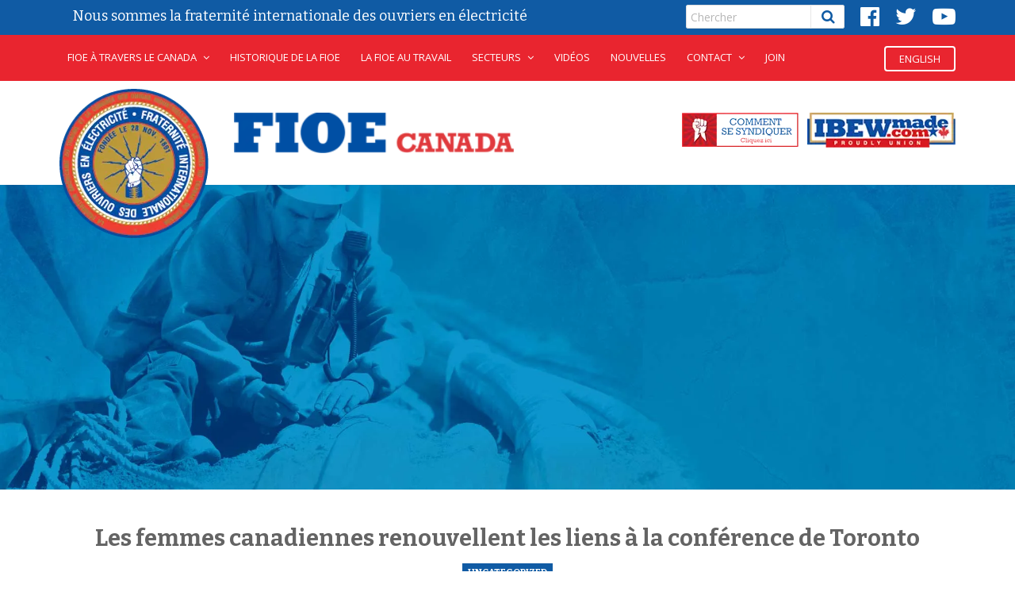

--- FILE ---
content_type: text/html; charset=UTF-8
request_url: https://www.ibewcanada.ca/fr/news/canadian-women-renew-bonds-at-toronto-conference/
body_size: 16868
content:
<!DOCTYPE html><html lang="fr-FR"><head ><meta charset="UTF-8" /><meta name="viewport" content="width=device-width, initial-scale=1" /><title>Les femmes canadiennes renouvellent les liens à la conférence de Toronto</title><meta name='robots' content='max-image-preview:large' />
 <script type="text/javascript" id="google_gtagjs-js-consent-mode-data-layer" src="[data-uri]" defer></script> <link rel='dns-prefetch' href='//use.fontawesome.com' /><link rel='dns-prefetch' href='//www.googletagmanager.com' /><link rel='dns-prefetch' href='//fonts.googleapis.com' /><link rel="alternate" type="application/rss+xml" title="FIOE Canada &raquo; Feed" href="https://www.ibewcanada.ca/fr/feed/" /><link rel="alternate" type="application/rss+xml" title="FIOE Canada &raquo; Comments Feed" href="https://www.ibewcanada.ca/fr/comments/feed/" /><link rel="canonical" href="https://www.ibewcanada.ca/fr/news/canadian-women-renew-bonds-at-toronto-conference/" /><style id='wp-img-auto-sizes-contain-inline-css' type='text/css'>img:is([sizes=auto i],[sizes^="auto," i]){contain-intrinsic-size:3000px 1500px}
/*# sourceURL=wp-img-auto-sizes-contain-inline-css */</style> <script src="[data-uri]" defer></script><script data-optimized="1" src="https://www.ibewcanada.ca/wp-content/plugins/litespeed-cache/assets/js/webfontloader.min.js" defer></script><link rel="preload" as="image" href="https://www.ibewcanada.ca/wp-content/themes/genesis-sample/images/ibew-canada-logo-fr.webp"><link rel="preload" as="image" href="https://www.ibewcanada.ca/wp-content/themes/genesis-sample/images/ibew-canada-logo-text-fr.webp"><link data-optimized="1" rel='stylesheet' id='genesis-simple-share-plugin-css-css' href='https://www.ibewcanada.ca/wp-content/litespeed/css/d18a3d109e26df76c22ecfaf143bae41.css?ver=bae41' type='text/css' media='all' /><link data-optimized="1" rel='stylesheet' id='genesis-simple-share-genericons-css-css' href='https://www.ibewcanada.ca/wp-content/litespeed/css/09f94ef2108bca70769ecb15f0acd701.css?ver=cd701' type='text/css' media='all' /><link data-optimized="1" rel='stylesheet' id='genesis-sample-css' href='https://www.ibewcanada.ca/wp-content/litespeed/css/7ee7819691464b06a31eb38a7fa7afcb.css?ver=7afcb' type='text/css' media='all' /><style id='classic-theme-styles-inline-css' type='text/css'>/*! This file is auto-generated */
.wp-block-button__link{color:#fff;background-color:#32373c;border-radius:9999px;box-shadow:none;text-decoration:none;padding:calc(.667em + 2px) calc(1.333em + 2px);font-size:1.125em}.wp-block-file__button{background:#32373c;color:#fff;text-decoration:none}
/*# sourceURL=/wp-includes/css/classic-themes.min.css */</style><link data-optimized="1" rel='stylesheet' id='contact-form-7-css' href='https://www.ibewcanada.ca/wp-content/litespeed/css/47cb23d8405148b1ae4c28dcb99c6bcc.css?ver=c6bcc' type='text/css' media='all' /><link data-optimized="1" rel='stylesheet' id='wpglobus-css' href='https://www.ibewcanada.ca/wp-content/litespeed/css/68dfc3993781cd4e1288124ce40e2a2c.css?ver=e2a2c' type='text/css' media='all' /> <script type="text/javascript" src="https://www.ibewcanada.ca/wp-includes/js/jquery/jquery.min.js" id="jquery-core-js"></script> <script data-optimized="1" type="text/javascript" src="https://www.ibewcanada.ca/wp-content/litespeed/js/129f7c4ac229c49dfd62ffbcc6a24384.js?ver=24384" id="genesis-simple-share-plugin-js-js" defer data-deferred="1"></script> <script data-optimized="1" type="text/javascript" src="https://www.ibewcanada.ca/wp-content/litespeed/js/cccd0eee1251f0926588b45260c6a838.js?ver=6a838" id="genesis-simple-share-waypoint-js-js" defer data-deferred="1"></script> 
 <script type="text/javascript" src="https://www.googletagmanager.com/gtag/js?id=GT-KVN6MKW" id="google_gtagjs-js" defer data-deferred="1"></script> <script type="text/javascript" id="google_gtagjs-js-after" src="[data-uri]" defer></script> <script type="text/javascript" id="utils-js-extra" src="[data-uri]" defer></script> <script data-optimized="1" type="text/javascript" src="https://www.ibewcanada.ca/wp-content/litespeed/js/1fb051e3c395f50b3b09d444a49731c7.js?ver=731c7" id="utils-js" defer data-deferred="1"></script> <link rel="https://api.w.org/" href="https://www.ibewcanada.ca/fr/wp-json/" /><link rel="alternate" title="JSON" type="application/json" href="https://www.ibewcanada.ca/fr/wp-json/wp/v2/posts/1006332" /><meta name="generator" content="Site Kit by Google 1.170.0" /> <script src="https://assets.adobedtm.com/175f7caa2b90/581eb181318d/launch-baad2be0e82d.min.js" defer data-deferred="1"></script> <meta name="generator" content="Elementor 3.34.1; features: e_font_icon_svg, additional_custom_breakpoints; settings: css_print_method-external, google_font-enabled, font_display-swap"><style type="text/css">.recentcomments a{display:inline !important;padding:0 !important;margin:0 !important;}</style><style>.e-con.e-parent:nth-of-type(n+4):not(.e-lazyloaded):not(.e-no-lazyload),
				.e-con.e-parent:nth-of-type(n+4):not(.e-lazyloaded):not(.e-no-lazyload) * {
					background-image: none !important;
				}
				@media screen and (max-height: 1024px) {
					.e-con.e-parent:nth-of-type(n+3):not(.e-lazyloaded):not(.e-no-lazyload),
					.e-con.e-parent:nth-of-type(n+3):not(.e-lazyloaded):not(.e-no-lazyload) * {
						background-image: none !important;
					}
				}
				@media screen and (max-height: 640px) {
					.e-con.e-parent:nth-of-type(n+2):not(.e-lazyloaded):not(.e-no-lazyload),
					.e-con.e-parent:nth-of-type(n+2):not(.e-lazyloaded):not(.e-no-lazyload) * {
						background-image: none !important;
					}
				}</style> <script type="text/javascript">/*  */

			( function( w, d, s, l, i ) {
				w[l] = w[l] || [];
				w[l].push( {'gtm.start': new Date().getTime(), event: 'gtm.js'} );
				var f = d.getElementsByTagName( s )[0],
					j = d.createElement( s ), dl = l != 'dataLayer' ? '&l=' + l : '';
				j.async = true;
				j.src = 'https://www.googletagmanager.com/gtm.js?id=' + i + dl;
				f.parentNode.insertBefore( j, f );
			} )( window, document, 'script', 'dataLayer', 'GTM-MNC7P9HS' );
			
/*  */</script> <style media="screen">.wpglobus_flag_en{background-image:url(https://www.ibewcanada.ca/wp-content/plugins/wpglobus/flags/us.png)}
.wpglobus_flag_fr{background-image:url(https://www.ibewcanada.ca/wp-content/plugins/wpglobus/flags/fr.png)}</style><link rel="alternate" hreflang="en-US" href="https://www.ibewcanada.ca/news/canadian-women-renew-bonds-at-toronto-conference/" /><link rel="alternate" hreflang="fr-FR" href="https://www.ibewcanada.ca/fr/news/canadian-women-renew-bonds-at-toronto-conference/" /><link rel="icon" href="https://www.ibewcanada.ca/wp-content/uploads/2024/05/cropped-logo-icon-piece-32x32.png" sizes="32x32" /><link rel="icon" href="https://www.ibewcanada.ca/wp-content/uploads/2024/05/cropped-logo-icon-piece-192x192.png" sizes="192x192" /><link rel="apple-touch-icon" href="https://www.ibewcanada.ca/wp-content/uploads/2024/05/cropped-logo-icon-piece-180x180.png" /><meta name="msapplication-TileImage" content="https://www.ibewcanada.ca/wp-content/uploads/2024/05/cropped-logo-icon-piece-270x270.png" /></head><body class="wp-singular post-template-default single single-post postid-1006332 single-format-standard wp-custom-logo wp-theme-genesis wp-child-theme-genesis-sample full-width-content genesis-breadcrumbs-hidden genesis-footer-widgets-visible elementor-default elementor-kit-1008825 modula-best-grid-gallery" itemscope itemtype="https://schema.org/WebPage">
<noscript>
<iframe src="https://www.googletagmanager.com/ns.html?id=GTM-MNC7P9HS" height="0" width="0" style="display:none;visibility:hidden"></iframe>
</noscript><div class="site-container"><ul class="genesis-skip-link"><li><a href="#genesis-nav-primary" class="screen-reader-shortcut"> Skip to primary navigation</a></li><li><a href="#genesis-content" class="screen-reader-shortcut"> Skip to main content</a></li><li><a href="#genesis-footer-widgets" class="screen-reader-shortcut"> Skip to footer</a></li></ul><div class="custom-header"><div class="top-bar"><div class="wrap"><p>Nous sommes la fraternité internationale des ouvriers en électricité</p><ul><li><a target="_blank" href="https://www.facebook.com/ibewca/" class="icon facebook"></a></li><li><a target="_blank" href="https://twitter.com/IBEWCanada/" class="icon twitter"></a></li><li><a target="_blank" href="https://www.youtube.com/user/IBEWCanada" class="icon youtube"></a></li></ul><div class="search-form-wrap"><form class="search-form" method="get" action="https://www.ibewcanada.ca/fr/" role="search" itemprop="potentialAction" itemscope itemtype="https://schema.org/SearchAction"><label class="search-form-label screen-reader-text" for="searchform-1">Chercher</label><input class="search-form-input" type="search" name="s" id="searchform-1" placeholder="Chercher" itemprop="query-input"><input class="search-form-submit" type="submit" value="Go"><meta content="https://www.ibewcanada.ca/fr/?s={s}" itemprop="target"></form></div></div></div><div class="navigation-wrap"><div class="wrap"><div class="button-wrap"><ul id="translation-menu" class="menu"><li id="menu-item-9999999999" class="menu-item menu-item-type-custom menu-item-object-custom menu_item_wpglobus_menu_switch wpglobus-selector-link wpglobus-current-language menu-item-9999999999"><a href="https://www.ibewcanada.ca/fr/news/canadian-women-renew-bonds-at-toronto-conference/" itemprop="url"><span class="wpglobus_language_full_name">Français</span></a><ul class="sub-menu"><li id="menu-item-wpglobus_menu_switch_en" class="menu-item menu-item-type-custom menu-item-object-custom sub_menu_item_wpglobus_menu_switch wpglobus-selector-link menu-item-wpglobus_menu_switch_en"><a href="https://www.ibewcanada.ca/news/canadian-women-renew-bonds-at-toronto-conference/" itemprop="url"><span class="wpglobus_language_full_name">English</span></a></li></ul></li></ul>
<a id="trigger-mobile" class="mobile-menu-button" href="#">
<span class="burger-bar"></span>
<span class="burger-bar"></span>
<span class="word">Menu</span>
</a></div><nav id="genesis-nav-primary" class="nav-primary" role="navigation" style="display: none;"><ul id="menu-main-menu" class="genesis-nav-menu menu-primary"><li id="menu-item-341" class="menu-item menu-item-type-post_type menu-item-object-page menu-item-has-children menu-item-341"><a href="https://www.ibewcanada.ca/fr/ibew-across-canada/" itemprop="url">FIOE À TRAVERS LE CANADA</a><ul class="sub-menu"><li id="menu-item-204" class="menu-item menu-item-type-post_type menu-item-object-page menu-item-204"><a href="https://www.ibewcanada.ca/fr/ibew-across-canada/" itemprop="url">MOT DE BIENVENUE</a></li><li id="menu-item-1006514" class="menu-item menu-item-type-post_type menu-item-object-page menu-item-1006514"><a href="https://www.ibewcanada.ca/fr/map/" itemprop="url">CARTE GÉOGRAPHIQUE</a></li><li id="menu-item-1010512" class="menu-item menu-item-type-post_type menu-item-object-page menu-item-1010512"><a href="https://www.ibewcanada.ca/fr/political-action/" itemprop="url">L’action politique</a></li><li id="menu-item-207" class="menu-item menu-item-type-post_type menu-item-object-page menu-item-207"><a href="https://www.ibewcanada.ca/fr/ibew-code-of-excellence/" itemprop="url">Le code d’excellence de la FIOE</a></li><li id="menu-item-206" class="menu-item menu-item-type-post_type menu-item-object-page menu-item-206"><a href="https://www.ibewcanada.ca/fr/member-resources/" itemprop="url">Avantages des Membres et Ressources</a></li><li id="menu-item-1004898" class="menu-item menu-item-type-post_type menu-item-object-page menu-item-1004898"><a href="https://www.ibewcanada.ca/fr/education-and-training/" itemprop="url">Éducation et formation</a></li></ul></li><li id="menu-item-318" class="menu-item menu-item-type-post_type menu-item-object-page menu-item-318"><a href="https://www.ibewcanada.ca/fr/ibew-history/" itemprop="url">Historique de la FIOE</a></li><li id="menu-item-319" class="menu-item menu-item-type-post_type menu-item-object-page menu-item-319"><a href="https://www.ibewcanada.ca/fr/ibew-at-work/" itemprop="url">La FIOE au Travail</a></li><li id="menu-item-1000340" class="menu-item menu-item-type-custom menu-item-object-custom menu-item-has-children menu-item-1000340"><a href="#" itemprop="url">Secteurs</a><ul class="sub-menu"><li id="menu-item-1000322" class="menu-item menu-item-type-post_type menu-item-object-page menu-item-1000322"><a href="https://www.ibewcanada.ca/fr/construction/" itemprop="url">Construction</a></li><li id="menu-item-1000321" class="menu-item menu-item-type-post_type menu-item-object-page menu-item-1000321"><a href="https://www.ibewcanada.ca/fr/government/" itemprop="url">Gouvernement</a></li><li id="menu-item-1000320" class="menu-item menu-item-type-post_type menu-item-object-page menu-item-1000320"><a href="https://www.ibewcanada.ca/fr/manufacturing/" itemprop="url">Fabrication</a></li><li id="menu-item-1000323" class="menu-item menu-item-type-post_type menu-item-object-page menu-item-1000323"><a href="https://www.ibewcanada.ca/fr/railroads/" itemprop="url">Chemins de Fer</a></li><li id="menu-item-1000319" class="menu-item menu-item-type-post_type menu-item-object-page menu-item-1000319"><a href="https://www.ibewcanada.ca/fr/telecom/" itemprop="url">TÉLÉCOM</a></li><li id="menu-item-1000318" class="menu-item menu-item-type-post_type menu-item-object-page menu-item-1000318"><a href="https://www.ibewcanada.ca/fr/utilities/" itemprop="url">Secteurs publics</a></li></ul></li><li id="menu-item-351" class="menu-item menu-item-type-post_type menu-item-object-page menu-item-351"><a href="https://www.ibewcanada.ca/fr/videos/" itemprop="url">Vidéos</a></li><li id="menu-item-57" class="menu-item menu-item-type-post_type menu-item-object-page current_page_parent menu-item-57"><a href="https://www.ibewcanada.ca/fr/news/" itemprop="url">Nouvelles</a></li><li id="menu-item-1000328" class="menu-item menu-item-type-post_type menu-item-object-page menu-item-has-children menu-item-1000328"><a href="https://www.ibewcanada.ca/fr/contact/" itemprop="url">Contact</a><ul class="sub-menu"><li id="menu-item-267" class="menu-item menu-item-type-post_type menu-item-object-page menu-item-267"><a href="https://www.ibewcanada.ca/fr/contact/representatives/" itemprop="url">Officiers et représentants</a></li></ul></li><li id="menu-item-1011532" class="menu-item menu-item-type-post_type menu-item-object-page menu-item-1011532"><a href="https://www.ibewcanada.ca/fr/secure-your-future/" itemprop="url">JOIN</a></li></ul><div class="clearfix"></div><div class="mobile search-form-wrap v2" style="display: none;"><form class="search-form" method="get" action="https://www.ibewcanada.ca/fr/" role="search" itemprop="potentialAction" itemscope itemtype="https://schema.org/SearchAction"><label class="search-form-label screen-reader-text" for="searchform-2">Chercher</label><input class="search-form-input" type="search" name="s" id="searchform-2" placeholder="Chercher" itemprop="query-input"><input class="search-form-submit" type="submit" value="Go"><meta content="https://www.ibewcanada.ca/fr/?s={s}" itemprop="target"></form></div></nav></div></div><div class="logo-wrap wrap"><div class="logo-wrapper">
<a href="https://www.ibewcanada.ca/fr"><img src="https://www.ibewcanada.ca/wp-content/themes/genesis-sample/images/ibew-canada-logo-fr.webp" alt="logo" width="188" height="189" fetchpriority="high" decoding="sync"><img src="https://www.ibewcanada.ca/wp-content/themes/genesis-sample/images/ibew-canada-logo-text-fr.webp" alt="logo" width="354" height="43" fetchpriority="high" decoding="sync"></a></div><div class="right-col">
<a href="http://www.ibewmade.com" target="_blank"><img src="https://www.ibewcanada.ca/wp-content/themes/genesis-sample/images/ibew-union-made.webp" alt="How to Get Organized" width="187" height="44"></a>
<a href="https://www.ibewcanada.ca/how-to-get-organized/"><img loading="lazy" src="https://www.ibewcanada.ca/wp-content/themes/genesis-sample/images/how-to-get-organized-fr.webp" alt="How to Get Organized" width="149" height="44"></a></div></div></div><div class="hero-image" style="background-image:url('https://www.ibewcanada.ca/wp-content/uploads/2016/12/News_Header_2800x900.jpg.webp')"></div><div class="site-inner"><div class="content-sidebar-wrap"><main class="content" id="genesis-content"><article class="post-1006332 post type-post status-publish format-standard category-uncategorized entry" aria-label="Les femmes canadiennes renouvellent les liens à la conférence de Toronto" itemscope itemtype="https://schema.org/CreativeWork"><h1 class="entry-title" itemprop="headline">Les femmes canadiennes renouvellent les liens à la conférence de Toronto</h1><p class="entry-meta"><span class="entry-categories"><a href="https://www.ibewcanada.ca/fr/news/category/uncategorized/" rel="category tag">Uncategorized</a></span><ul class="post-meta"><li class="author"><span class="entry-author" itemprop="author" itemscope itemtype="https://schema.org/Person"><a href="https://www.ibewcanada.ca/fr/news/author/katewalsh/" class="entry-author-link" rel="author" itemprop="url"><span class="entry-author-name" itemprop="name">Admin</span></a></span></li><li class="date"><time class="entry-time" itemprop="datePublished" datetime="2022-03-02T20:21:30-05:00">March 2, 2022</time></li></ul></p><div class="entry-content" itemprop="text"><p>La Conférence canadienne destinée aux femmes qui a eu lieu à Toronto en novembre dernier a été une célébration de premières, en commençant par le premier grand évènement en présentiel de la FIOE Canada avant même la pandémie.</p><p>« C&#8217;était vraiment génial, toutes les personnes étaient si heureuses de se voir », déclare Cheryl Paron, la représentante internationale du premier district qui s&#8217;occupe de la diversité, de l&#8217;équité et de l&#8217;inclusion. « J&#8217;ai eu du mal à les contenir pour commencer la conférence. C&#8217;était comme la première journée d&#8217;école, j&#8217;essayais d&#8217;établir le calme ».</p><p>Une fois avoir réussi, les 85 déléguées et délégués ont entendu des témoignages des conférencières dont Bea Bruske, la première femme en 30 ans à diriger le Congrès du travail du Canada; Liz Shuler « une fière consœur de la FIOE » et la première femme à diriger la FAT-COI; et Gina Cooper la vice-présidente internationale du quatrième district, la première femme VPI de la FIOE.</p><p>« Ce rôle pour moi est une victoire pour nous toutes », déclare Cooper. « Chaque fois que l&#8217;une d&#8217;entre nous brise le plafond de verre, la tâche devient plus facile pour la prochaine ».</p><p>En suivant les protocoles de sécurité de la COVID-19, les déléguées et délégués sont venus de tous les fuseaux horaires du pays pour renouveler les liens et de retrouver un regain de vie pendant trois jours.</p><p>« Si l&#8217;on considère la taille de la FIOE Canada, nous sommes tous éloignés l&#8217;un de l&#8217;autre », mentionne Becky Lupton de la section locale 213 de Vancouver, Colombie-Britannique.</p><p>« Se rassembler pour leur permettre d&#8217;écouter leurs expériences, leurs histoires et leurs triomphes — pas juste leurs luttes, mais leurs triomphes, leurs réussites, c&#8217;est vraiment important parce que ça permet d&#8217;avancer encore plus loin ».</p><p>L&#8217;appui des confrères est également essentiel, et les délégués et les conférenciers ont exprimé leur gratitude envers l&#8217;un des plus grands alliés — Tom Reid, le vice-président international du premier district.</p><p>« Merci Tom pour ton attention, ta résilience, et à toute ton équipe de reconnaitre le pouvoir que nos femmes possèdent dans le mouvement », lui a dit Shuler.</p><p>La présidente Bruske du CTC a fait l&#8217;éloge de la FIOE d&#8217;être fidèle à ses valeurs. « Vous travaillez avec le gouvernement depuis longtemps pour investir dans les femmes afin de réduire les obstacles pour encourager la participation et l&#8217;avancement », dit-elle. « Vous êtes le parfait exemple d&#8217;activisme, d&#8217;engagement et de leadership ».</p><p>Dans ses propos, Reid a honoré le travail des femmes de la FIOE en poste et a fait mention du thème de la conférence de 2019, les femmes en poste de leadership.</p><p>« Présentez-vous aux élections, faites du bénévolat au sein d&#8217;un comité, si l&#8217;occasion se présente, devenez déléguée syndicale. C&#8217;est ainsi que le changement nécessaire aura lieu », dit-il. « Je crois que les femmes ont leur place dans tous les niveaux de leadership dans la FIOE et dans le mouvement syndical, et je veux les encourager à le faire ».</p><p>Paron mentionne que parmi les déléguées, on y trouvait une douzaine d&#8217;hommes, principalement des gérants d&#8217;affaires qui ont participé à un nouveau programme révélateur du comité canadien des femmes.</p><p>« Nous les avons fait participer à un cours intensif d&#8217;alliés », dit-elle, « quatre ateliers avec des exemples tirés de la vraie vie ».</p><p>Certains hommes avaient déjà participé aux conférences destinées aux femmes dans le passé, d&#8217;autres étaient de nouveaux venus. Tous semblaient ébranlés par ce qu&#8217;ils entendaient.</p><p>« Lorsque les hommes entendaient des histoires au sujet des femmes qui subissaient le harcèlement et la discrimination dans le milieu de travail, parfois ils disaient, &#8220;ça se passe encore réellement ?&#8221; », déclare Paron.</p><p>« Je crois que le fait d&#8217;avoir ces femmes sous leurs yeux, d&#8217;associer un visage à une histoire, d&#8217;écouter ces expériences douloureuses rend les choses plus réelles. Lorsque tu entends une femme remplie d&#8217;émotions qui raconte ce qu&#8217;elle a vécu, il est impossible de retourner en arrière ».</p><p>Ces femmes ont aussi partagé leur progrès et des moments où leurs confrères les ont soutenues. Mais Reid mentionne que ces histoires actuelles montrent clairement que la route est encore longue.</p><p>« L&#8217;environnement toxique est toujours présent dans beaucoup de milieux de travail et c&#8217;est la réalité à laquelle nos femmes sont confrontées tous les jours », dit-il. « Pour changer cette culture, elles ont besoin d&#8217;appui sur le chantier et en-dehors du chantier ».</p><p>Les conférencières ont souligné que le changement peut être accéléré si davantage de femmes étaient en poste de direction.</p><p>« Je me suis rendue à ce poste de direction en travaillant et en m&#8217;inspirant des femmes de notre mouvement syndical », déclare Shuler, dont sa carrière syndicale a commencé à la section locale 125 située à Portland en Oregon.</p><p>Elle a incité son auditoire à faire de même.</p><p>« Si vous hésitez parce que vous vous dites, &#8220;je ne pense pas être qualifiée&#8221;, réfléchissez à nouveau », mentionne Shuler. « Parce que pendant que vous vous en dissuadez, le gars à côté de vous qui est moins qualifié se dit &#8220;je fonce&#8221; ».</p><p>« Passez à l&#8217;étape suivante. Le mouvement syndical a besoin de vous ».</p><p>&nbsp;</p><div class="share-after share-outlined share-small" id="share-after-1006332"><div class="googlePlus" id="googleplus-after-1006332" data-url="https://www.ibewcanada.ca/fr/news/canadian-women-renew-bonds-at-toronto-conference/" data-urlalt="https://www.ibewcanada.ca/fr/?p=1006332" data-text="Les femmes canadiennes renouvellent les liens à la conférence de Toronto" data-title="Share" data-reader="Share on Google Plus" data-count="%s shares on Google Plus"></div><div class="facebook" id="facebook-after-1006332" data-url="https://www.ibewcanada.ca/fr/news/canadian-women-renew-bonds-at-toronto-conference/" data-urlalt="https://www.ibewcanada.ca/fr/?p=1006332" data-text="Les femmes canadiennes renouvellent les liens à la conférence de Toronto" data-title="Share" data-reader="Share on Facebook" data-count="%s shares on Facebook"></div><div class="twitter" id="twitter-after-1006332" data-url="https://www.ibewcanada.ca/fr/news/canadian-women-renew-bonds-at-toronto-conference/" data-urlalt="https://www.ibewcanada.ca/fr/?p=1006332" data-text="Les femmes canadiennes renouvellent les liens à la conférence de Toronto" data-title="Share" data-reader="Share this" data-count="%s Shares"></div><div class="pinterest" id="pinterest-after-1006332" data-url="https://www.ibewcanada.ca/fr/news/canadian-women-renew-bonds-at-toronto-conference/" data-urlalt="https://www.ibewcanada.ca/fr/?p=1006332" data-text="Les femmes canadiennes renouvellent les liens à la conférence de Toronto" data-title="Pin" data-reader="Pin this" data-count="%s Pins"></div><div class="linkedin" id="linkedin-after-1006332" data-url="https://www.ibewcanada.ca/fr/news/canadian-women-renew-bonds-at-toronto-conference/" data-urlalt="https://www.ibewcanada.ca/fr/?p=1006332" data-text="Les femmes canadiennes renouvellent les liens à la conférence de Toronto" data-title="Share" data-reader="Share on LinkedIn" data-count="%s shares on LinkedIn"></div><div class="stumbleupon" id="stumbleupon-after-1006332" data-url="https://www.ibewcanada.ca/fr/news/canadian-women-renew-bonds-at-toronto-conference/" data-urlalt="https://www.ibewcanada.ca/fr/?p=1006332" data-text="Les femmes canadiennes renouvellent les liens à la conférence de Toronto" data-title="Share" data-reader="Share on StumbleUpon" data-count="%s shares on StumbleUpon"></div></div> <script type='text/javascript' src="[data-uri]" defer></script></div><div class="custom-post-navigation"><div class="nav_left">
<a href="https://www.ibewcanada.ca/fr/news/manitoba-member-wins-national-indigenous-coaching-award/">
<span>Message Précédent</span><br/>
<span class="title">Un membre du Manitoba remporte  le prix national d&#8217;entraineur autochtone</span>
</a></div><div class="nav_right">
<a href="https://www.ibewcanada.ca/fr/news/international-womens-day-2022/">
<span>Message Suivant</span><br/>
<span class="title">La Journée internationale des femmes 2022</span>
</a></div></div></article></main></div></div><div class="footer-widgets" id="genesis-footer-widgets"><h2 class="genesis-sidebar-title screen-reader-text">Footer</h2><div class="wrap"><div class="widget-area footer-widgets-1 footer-widget-area"><section id="nav_menu-2" class="widget widget_nav_menu"><div class="widget-wrap"><div class="menu-footer-quick-links-container"><ul id="menu-footer-quick-links" class="menu"><li id="menu-item-353" class="menu-item menu-item-type-post_type menu-item-object-page menu-item-353"><a href="https://www.ibewcanada.ca/fr/ibew-across-canada/" itemprop="url">FIOE À TRAVERS LE CANADA</a></li><li id="menu-item-320" class="menu-item menu-item-type-post_type menu-item-object-page menu-item-320"><a href="https://www.ibewcanada.ca/fr/ibew-history/" itemprop="url">Historique de la FIOE</a></li><li id="menu-item-321" class="menu-item menu-item-type-post_type menu-item-object-page menu-item-321"><a href="https://www.ibewcanada.ca/fr/ibew-at-work/" itemprop="url">La FIOE au travail</a></li><li id="menu-item-352" class="menu-item menu-item-type-post_type menu-item-object-page menu-item-352"><a href="https://www.ibewcanada.ca/fr/videos/" itemprop="url">Vidéos</a></li><li id="menu-item-152" class="menu-item menu-item-type-post_type menu-item-object-page current_page_parent menu-item-152"><a href="https://www.ibewcanada.ca/fr/news/" itemprop="url">Nouvelles</a></li><li id="menu-item-1000330" class="menu-item menu-item-type-post_type menu-item-object-page menu-item-1000330"><a href="https://www.ibewcanada.ca/fr/contact/" itemprop="url">Contact</a></li><li id="menu-item-1002190" class="menu-item menu-item-type-post_type menu-item-object-page menu-item-1002190"><a href="https://www.ibewcanada.ca/fr/contact/representatives/" itemprop="url">Officiers et Représentants internationaux</a></li></ul></div></div></section></div><div class="widget-area footer-widgets-2 footer-widget-area"><section id="recent-posts-3" class="widget widget_recent_entries"><div class="widget-wrap"><h3 class="widgettitle widget-title">DERNIÈRES NOUVELLES</h3><ul><li>
<a href="https://www.ibewcanada.ca/fr/news/new-federal-office-is-massive-opportunity-for-ibew-canada/">Le nouveau bureau fédéral est un immense débouché pour la FIOE</a></li><li>
<a href="https://www.ibewcanada.ca/fr/news/2025-2026-ibew-1st-district-scholarships/">Bourses d’études 2025-2026 du 1er District de la FIOE</a></li><li>
<a href="https://www.ibewcanada.ca/fr/news/seasons-greetings-to-our-brothers-and-sisters/">Meilleurs vœux à nos consœurs et à nos confrères</a></li><li>
<a href="https://www.ibewcanada.ca/fr/news/standing-up-to-gender-based-violence-at-work/">S’opposer à la violence fondée sur le sexe en milieu de travail</a></li><li>
<a href="https://www.ibewcanada.ca/fr/news/ibews-message-on-mental-health-solidarity-saves-lives/">Le message de la FIOE sur la santé mentale : « La solidarité sauve des vies »</a></li></ul></div></section></div><div class="widget-area footer-widgets-3 footer-widget-area"><section id="text-3" class="widget widget_text"><div class="widget-wrap"><h3 class="widgettitle widget-title">COORDONNÉES</h3><div class="textwidget">Premier District (Canada)<br/>
1450, Meyerside Drive,<br/>
bureau 300, Mississauga,<br/>
ON  L5T 2N5<br/>
<br/>
Tél.: <a href="tel:905-564-5441">(905) 564-5441</a><br/>
Téléc.: <a href="tel:905-564-8114">(905) 564-8114</a><br/>
Courriel: <a href="mailto:ivpd_01@ibew.org">ivpd_01@ibew.org</a></div></div></section></div></div></div><footer class="site-footer" itemscope itemtype="https://schema.org/WPFooter"><div class="wrap"><div id="footer-bottom" class="clear">
<span id="scroll-to-top"></span></div></div></footer></div><script type="speculationrules">{"prefetch":[{"source":"document","where":{"and":[{"href_matches":"/fr/*"},{"not":{"href_matches":["/wp-*.php","/wp-admin/*","/wp-content/uploads/*","/wp-content/*","/wp-content/plugins/*","/wp-content/themes/genesis-sample/*","/wp-content/themes/genesis/*","/fr/*\\?(.+)"]}},{"not":{"selector_matches":"a[rel~=\"nofollow\"]"}},{"not":{"selector_matches":".no-prefetch, .no-prefetch a"}}]},"eagerness":"conservative"}]}</script> <script>(function(i,s,o,g,r,a,m){i['GoogleAnalyticsObject']=r;i[r]=i[r]||function(){
  (i[r].q=i[r].q||[]).push(arguments)},i[r].l=1*new Date();a=s.createElement(o),
  m=s.getElementsByTagName(o)[0];a.async=1;a.src=g;m.parentNode.insertBefore(a,m)
  })(window,document,'script','https://www.google-analytics.com/analytics.js','ga');

  ga('create', 'UA-91532407-1', 'auto');
  ga('send', 'pageview');</script> <script type="text/javascript" src="[data-uri]" defer></script> <style>.maspik-field { 
                display: none !important; 
                pointer-events: none !important;
                opacity: 0 !important;
                position: absolute !important;
                left: -99999px !important;
            }</style> <script src="[data-uri]" defer></script> <script data-optimized="1" type="text/javascript" src="https://www.ibewcanada.ca/wp-content/litespeed/js/e44824f99ed2c25d4db47f8da6ae6bc7.js?ver=e6bc7" id="cyclejs-js" defer data-deferred="1"></script> <script data-optimized="1" type="text/javascript" src="https://www.ibewcanada.ca/wp-content/litespeed/js/6d2dc7af5323e22d4a4b752a20703ca0.js?ver=03ca0" id="morejs-js" defer data-deferred="1"></script> <script data-optimized="1" type="text/javascript" src="https://www.ibewcanada.ca/wp-content/litespeed/js/e5fb527f4a3dbc142bb0c7c37b1cfd75.js?ver=cfd75" id="wp-hooks-js" defer data-deferred="1"></script> <script data-optimized="1" type="text/javascript" src="https://www.ibewcanada.ca/wp-content/litespeed/js/b1acfe4ea91a4dde14fe552d49106d5a.js?ver=06d5a" id="wp-i18n-js" defer data-deferred="1"></script> <script type="text/javascript" id="wp-i18n-js-after" src="[data-uri]" defer></script> <script data-optimized="1" type="text/javascript" src="https://www.ibewcanada.ca/wp-content/litespeed/js/ef43a7f444d864e6f7ca9e496a96ec3d.js?ver=6ec3d" id="swv-js" defer data-deferred="1"></script> <script type="text/javascript" id="contact-form-7-js-before" src="[data-uri]" defer></script> <script data-optimized="1" type="text/javascript" src="https://www.ibewcanada.ca/wp-content/litespeed/js/14980ac1971fde877f6185d5faa68c1a.js?ver=68c1a" id="contact-form-7-js" defer data-deferred="1"></script> <script data-optimized="1" type="text/javascript" src="https://www.ibewcanada.ca/wp-content/litespeed/js/93eaf506a3d137d6184eaa66d2481550.js?ver=81550" id="hoverIntent-js" defer data-deferred="1"></script> <script data-optimized="1" type="text/javascript" src="https://www.ibewcanada.ca/wp-content/litespeed/js/96a270852e7c1f68e87462357275e0ba.js?ver=5e0ba" id="superfish-js" defer data-deferred="1"></script> <script data-optimized="1" type="text/javascript" src="https://www.ibewcanada.ca/wp-content/litespeed/js/9b3ad98bf2ee741d79e02a414ee40f72.js?ver=40f72" id="superfish-args-js" defer data-deferred="1"></script> <script data-optimized="1" type="text/javascript" src="https://www.ibewcanada.ca/wp-content/litespeed/js/435bc490b017d45c57e22b08cb4aca9a.js?ver=aca9a" id="skip-links-js" defer data-deferred="1"></script> <script type="text/javascript" id="genesis-sample-responsive-menu-js-extra" src="[data-uri]" defer></script> <script data-optimized="1" type="text/javascript" src="https://www.ibewcanada.ca/wp-content/litespeed/js/dd5d75f4ad5e09946e1542e111f6e624.js?ver=6e624" id="genesis-sample-responsive-menu-js" defer data-deferred="1"></script> <script type="text/javascript" src="//use.fontawesome.com/115dae610f.js?ver=1.0.0" id="fontawesome-js" defer data-deferred="1"></script> <script data-optimized="1" type="text/javascript" src="https://www.ibewcanada.ca/wp-content/litespeed/js/600b564fa36110288c9a9f65b4fa02ae.js?ver=a02ae" id="googlesitekit-consent-mode-js" defer data-deferred="1"></script> <script type="text/javascript" id="wpglobus-js-extra" src="[data-uri]" defer></script> <script data-optimized="1" type="text/javascript" src="https://www.ibewcanada.ca/wp-content/litespeed/js/fc2128af3d46471d4a2e0951108b7a03.js?ver=b7a03" id="wpglobus-js" defer data-deferred="1"></script> <script type="text/javascript" id="wpforms-user-journey-js-extra" src="[data-uri]" defer></script> <script data-optimized="1" type="text/javascript" src="https://www.ibewcanada.ca/wp-content/litespeed/js/7c0ebe2966a74ee605ba381c825f268a.js?ver=f268a" id="wpforms-user-journey-js" defer data-deferred="1"></script> <script data-no-optimize="1">window.lazyLoadOptions=Object.assign({},{threshold:300},window.lazyLoadOptions||{});!function(t,e){"object"==typeof exports&&"undefined"!=typeof module?module.exports=e():"function"==typeof define&&define.amd?define(e):(t="undefined"!=typeof globalThis?globalThis:t||self).LazyLoad=e()}(this,function(){"use strict";function e(){return(e=Object.assign||function(t){for(var e=1;e<arguments.length;e++){var n,a=arguments[e];for(n in a)Object.prototype.hasOwnProperty.call(a,n)&&(t[n]=a[n])}return t}).apply(this,arguments)}function o(t){return e({},at,t)}function l(t,e){return t.getAttribute(gt+e)}function c(t){return l(t,vt)}function s(t,e){return function(t,e,n){e=gt+e;null!==n?t.setAttribute(e,n):t.removeAttribute(e)}(t,vt,e)}function i(t){return s(t,null),0}function r(t){return null===c(t)}function u(t){return c(t)===_t}function d(t,e,n,a){t&&(void 0===a?void 0===n?t(e):t(e,n):t(e,n,a))}function f(t,e){et?t.classList.add(e):t.className+=(t.className?" ":"")+e}function _(t,e){et?t.classList.remove(e):t.className=t.className.replace(new RegExp("(^|\\s+)"+e+"(\\s+|$)")," ").replace(/^\s+/,"").replace(/\s+$/,"")}function g(t){return t.llTempImage}function v(t,e){!e||(e=e._observer)&&e.unobserve(t)}function b(t,e){t&&(t.loadingCount+=e)}function p(t,e){t&&(t.toLoadCount=e)}function n(t){for(var e,n=[],a=0;e=t.children[a];a+=1)"SOURCE"===e.tagName&&n.push(e);return n}function h(t,e){(t=t.parentNode)&&"PICTURE"===t.tagName&&n(t).forEach(e)}function a(t,e){n(t).forEach(e)}function m(t){return!!t[lt]}function E(t){return t[lt]}function I(t){return delete t[lt]}function y(e,t){var n;m(e)||(n={},t.forEach(function(t){n[t]=e.getAttribute(t)}),e[lt]=n)}function L(a,t){var o;m(a)&&(o=E(a),t.forEach(function(t){var e,n;e=a,(t=o[n=t])?e.setAttribute(n,t):e.removeAttribute(n)}))}function k(t,e,n){f(t,e.class_loading),s(t,st),n&&(b(n,1),d(e.callback_loading,t,n))}function A(t,e,n){n&&t.setAttribute(e,n)}function O(t,e){A(t,rt,l(t,e.data_sizes)),A(t,it,l(t,e.data_srcset)),A(t,ot,l(t,e.data_src))}function w(t,e,n){var a=l(t,e.data_bg_multi),o=l(t,e.data_bg_multi_hidpi);(a=nt&&o?o:a)&&(t.style.backgroundImage=a,n=n,f(t=t,(e=e).class_applied),s(t,dt),n&&(e.unobserve_completed&&v(t,e),d(e.callback_applied,t,n)))}function x(t,e){!e||0<e.loadingCount||0<e.toLoadCount||d(t.callback_finish,e)}function M(t,e,n){t.addEventListener(e,n),t.llEvLisnrs[e]=n}function N(t){return!!t.llEvLisnrs}function z(t){if(N(t)){var e,n,a=t.llEvLisnrs;for(e in a){var o=a[e];n=e,o=o,t.removeEventListener(n,o)}delete t.llEvLisnrs}}function C(t,e,n){var a;delete t.llTempImage,b(n,-1),(a=n)&&--a.toLoadCount,_(t,e.class_loading),e.unobserve_completed&&v(t,n)}function R(i,r,c){var l=g(i)||i;N(l)||function(t,e,n){N(t)||(t.llEvLisnrs={});var a="VIDEO"===t.tagName?"loadeddata":"load";M(t,a,e),M(t,"error",n)}(l,function(t){var e,n,a,o;n=r,a=c,o=u(e=i),C(e,n,a),f(e,n.class_loaded),s(e,ut),d(n.callback_loaded,e,a),o||x(n,a),z(l)},function(t){var e,n,a,o;n=r,a=c,o=u(e=i),C(e,n,a),f(e,n.class_error),s(e,ft),d(n.callback_error,e,a),o||x(n,a),z(l)})}function T(t,e,n){var a,o,i,r,c;t.llTempImage=document.createElement("IMG"),R(t,e,n),m(c=t)||(c[lt]={backgroundImage:c.style.backgroundImage}),i=n,r=l(a=t,(o=e).data_bg),c=l(a,o.data_bg_hidpi),(r=nt&&c?c:r)&&(a.style.backgroundImage='url("'.concat(r,'")'),g(a).setAttribute(ot,r),k(a,o,i)),w(t,e,n)}function G(t,e,n){var a;R(t,e,n),a=e,e=n,(t=Et[(n=t).tagName])&&(t(n,a),k(n,a,e))}function D(t,e,n){var a;a=t,(-1<It.indexOf(a.tagName)?G:T)(t,e,n)}function S(t,e,n){var a;t.setAttribute("loading","lazy"),R(t,e,n),a=e,(e=Et[(n=t).tagName])&&e(n,a),s(t,_t)}function V(t){t.removeAttribute(ot),t.removeAttribute(it),t.removeAttribute(rt)}function j(t){h(t,function(t){L(t,mt)}),L(t,mt)}function F(t){var e;(e=yt[t.tagName])?e(t):m(e=t)&&(t=E(e),e.style.backgroundImage=t.backgroundImage)}function P(t,e){var n;F(t),n=e,r(e=t)||u(e)||(_(e,n.class_entered),_(e,n.class_exited),_(e,n.class_applied),_(e,n.class_loading),_(e,n.class_loaded),_(e,n.class_error)),i(t),I(t)}function U(t,e,n,a){var o;n.cancel_on_exit&&(c(t)!==st||"IMG"===t.tagName&&(z(t),h(o=t,function(t){V(t)}),V(o),j(t),_(t,n.class_loading),b(a,-1),i(t),d(n.callback_cancel,t,e,a)))}function $(t,e,n,a){var o,i,r=(i=t,0<=bt.indexOf(c(i)));s(t,"entered"),f(t,n.class_entered),_(t,n.class_exited),o=t,i=a,n.unobserve_entered&&v(o,i),d(n.callback_enter,t,e,a),r||D(t,n,a)}function q(t){return t.use_native&&"loading"in HTMLImageElement.prototype}function H(t,o,i){t.forEach(function(t){return(a=t).isIntersecting||0<a.intersectionRatio?$(t.target,t,o,i):(e=t.target,n=t,a=o,t=i,void(r(e)||(f(e,a.class_exited),U(e,n,a,t),d(a.callback_exit,e,n,t))));var e,n,a})}function B(e,n){var t;tt&&!q(e)&&(n._observer=new IntersectionObserver(function(t){H(t,e,n)},{root:(t=e).container===document?null:t.container,rootMargin:t.thresholds||t.threshold+"px"}))}function J(t){return Array.prototype.slice.call(t)}function K(t){return t.container.querySelectorAll(t.elements_selector)}function Q(t){return c(t)===ft}function W(t,e){return e=t||K(e),J(e).filter(r)}function X(e,t){var n;(n=K(e),J(n).filter(Q)).forEach(function(t){_(t,e.class_error),i(t)}),t.update()}function t(t,e){var n,a,t=o(t);this._settings=t,this.loadingCount=0,B(t,this),n=t,a=this,Y&&window.addEventListener("online",function(){X(n,a)}),this.update(e)}var Y="undefined"!=typeof window,Z=Y&&!("onscroll"in window)||"undefined"!=typeof navigator&&/(gle|ing|ro)bot|crawl|spider/i.test(navigator.userAgent),tt=Y&&"IntersectionObserver"in window,et=Y&&"classList"in document.createElement("p"),nt=Y&&1<window.devicePixelRatio,at={elements_selector:".lazy",container:Z||Y?document:null,threshold:300,thresholds:null,data_src:"src",data_srcset:"srcset",data_sizes:"sizes",data_bg:"bg",data_bg_hidpi:"bg-hidpi",data_bg_multi:"bg-multi",data_bg_multi_hidpi:"bg-multi-hidpi",data_poster:"poster",class_applied:"applied",class_loading:"litespeed-loading",class_loaded:"litespeed-loaded",class_error:"error",class_entered:"entered",class_exited:"exited",unobserve_completed:!0,unobserve_entered:!1,cancel_on_exit:!0,callback_enter:null,callback_exit:null,callback_applied:null,callback_loading:null,callback_loaded:null,callback_error:null,callback_finish:null,callback_cancel:null,use_native:!1},ot="src",it="srcset",rt="sizes",ct="poster",lt="llOriginalAttrs",st="loading",ut="loaded",dt="applied",ft="error",_t="native",gt="data-",vt="ll-status",bt=[st,ut,dt,ft],pt=[ot],ht=[ot,ct],mt=[ot,it,rt],Et={IMG:function(t,e){h(t,function(t){y(t,mt),O(t,e)}),y(t,mt),O(t,e)},IFRAME:function(t,e){y(t,pt),A(t,ot,l(t,e.data_src))},VIDEO:function(t,e){a(t,function(t){y(t,pt),A(t,ot,l(t,e.data_src))}),y(t,ht),A(t,ct,l(t,e.data_poster)),A(t,ot,l(t,e.data_src)),t.load()}},It=["IMG","IFRAME","VIDEO"],yt={IMG:j,IFRAME:function(t){L(t,pt)},VIDEO:function(t){a(t,function(t){L(t,pt)}),L(t,ht),t.load()}},Lt=["IMG","IFRAME","VIDEO"];return t.prototype={update:function(t){var e,n,a,o=this._settings,i=W(t,o);{if(p(this,i.length),!Z&&tt)return q(o)?(e=o,n=this,i.forEach(function(t){-1!==Lt.indexOf(t.tagName)&&S(t,e,n)}),void p(n,0)):(t=this._observer,o=i,t.disconnect(),a=t,void o.forEach(function(t){a.observe(t)}));this.loadAll(i)}},destroy:function(){this._observer&&this._observer.disconnect(),K(this._settings).forEach(function(t){I(t)}),delete this._observer,delete this._settings,delete this.loadingCount,delete this.toLoadCount},loadAll:function(t){var e=this,n=this._settings;W(t,n).forEach(function(t){v(t,e),D(t,n,e)})},restoreAll:function(){var e=this._settings;K(e).forEach(function(t){P(t,e)})}},t.load=function(t,e){e=o(e);D(t,e)},t.resetStatus=function(t){i(t)},t}),function(t,e){"use strict";function n(){e.body.classList.add("litespeed_lazyloaded")}function a(){console.log("[LiteSpeed] Start Lazy Load"),o=new LazyLoad(Object.assign({},t.lazyLoadOptions||{},{elements_selector:"[data-lazyloaded]",callback_finish:n})),i=function(){o.update()},t.MutationObserver&&new MutationObserver(i).observe(e.documentElement,{childList:!0,subtree:!0,attributes:!0})}var o,i;t.addEventListener?t.addEventListener("load",a,!1):t.attachEvent("onload",a)}(window,document);</script><script data-no-optimize="1">var litespeed_vary=document.cookie.replace(/(?:(?:^|.*;\s*)_lscache_vary\s*\=\s*([^;]*).*$)|^.*$/,"");litespeed_vary||fetch("/wp-content/plugins/litespeed-cache/guest.vary.php",{method:"POST",cache:"no-cache",redirect:"follow"}).then(e=>e.json()).then(e=>{console.log(e),e.hasOwnProperty("reload")&&"yes"==e.reload&&(sessionStorage.setItem("litespeed_docref",document.referrer),window.location.reload(!0))});</script></body></html>
<!-- Page optimized by LiteSpeed Cache @2026-01-22 22:26:01 -->

<!-- Page cached by LiteSpeed Cache 7.7 on 2026-01-22 22:26:01 -->
<!-- Guest Mode -->

--- FILE ---
content_type: text/css
request_url: https://www.ibewcanada.ca/wp-content/litespeed/css/7ee7819691464b06a31eb38a7fa7afcb.css?ver=7afcb
body_size: 10758
content:
html{font-family:sans-serif;-ms-text-size-adjust:100%;-webkit-text-size-adjust:100%}body{margin:0}article,aside,details,figcaption,figure,footer,header,main,menu,nav,section,summary{display:block}audio,canvas,progress,video{display:inline-block}audio:not([controls]){display:none;height:0}progress{vertical-align:baseline}template,[hidden]{display:none}a{background-color:#fff0;-webkit-text-decoration-skip:objects}a:active,a:hover{outline-width:0}abbr[title]{border-bottom:none;text-decoration:underline;text-decoration:underline dotted}b,strong{font-weight:inherit}b,strong{font-weight:bolder}dfn{font-style:italic}h1{font-size:2em;margin:.67em 0}mark{background-color:#ff0;color:#000}small{font-size:80%}sub,sup{font-size:75%;line-height:0;position:relative;vertical-align:baseline}sub{bottom:-.25em}sup{top:-.5em}img{border-style:none}svg:not(:root){overflow:hidden}code,kbd,pre,samp{font-family:monospace,monospace;font-size:1em}figure{margin:1em 40px}hr{box-sizing:content-box;height:0;overflow:visible}button,input,optgroup,select,textarea{font:inherit;margin:0}optgroup{font-weight:700}button,input{overflow:visible}button,select{text-transform:none}button,html [type="button"],[type="reset"],[type="submit"]{-webkit-appearance:button}button::-moz-focus-inner,[type="button"]::-moz-focus-inner,[type="reset"]::-moz-focus-inner,[type="submit"]::-moz-focus-inner{border-style:none;padding:0}button:-moz-focusring,[type="button"]:-moz-focusring,[type="reset"]:-moz-focusring,[type="submit"]:-moz-focusring{outline:1px dotted ButtonText}fieldset{border:1px solid silver;margin:0 2px;padding:.35em .625em .75em}legend{box-sizing:border-box;color:inherit;display:table;max-width:100%;padding:0;white-space:normal}textarea{overflow:auto}[type="checkbox"],[type="radio"]{box-sizing:border-box;padding:0}[type="number"]::-webkit-inner-spin-button,[type="number"]::-webkit-outer-spin-button{height:auto}[type="search"]{-webkit-appearance:textfield;outline-offset:-2px}[type="search"]::-webkit-search-cancel-button,[type="search"]::-webkit-search-decoration{-webkit-appearance:none}::-webkit-input-placeholder{color:inherit;opacity:.54}::-webkit-file-upload-button{-webkit-appearance:button;font:inherit}html,input[type="search"]{-webkit-box-sizing:border-box;-moz-box-sizing:border-box;box-sizing:border-box}*,*:before,*:after{box-sizing:inherit}.author-box:before,.clearfix:before,.entry:before,.entry-content:before,.footer-widgets:before,.nav-primary:before,.nav-secondary:before,.pagination:before,.site-container:before,.site-footer:before,.site-header:before,.site-inner:before,.widget:before,.wrap:before{content:" ";display:table}.author-box:after,.clearfix:after,.entry:after,.entry-content:after,.footer-widgets:after,.nav-primary:after,.nav-secondary:after,.pagination:after,.site-container:after,.site-footer:after,.site-header:after,.site-inner:after,.widget:after,.wrap:after{clear:both;content:" ";display:table}html{font-size:62.5%}body{background-color:#fff;color:#646464;font-family:'Open Sans',sans-serif;font-size:16px;-webkit-font-smoothing:antialiased;font-weight:400;line-height:1.625;margin:0}a,button,input:focus,input[type="button"],input[type="reset"],input[type="submit"],textarea:focus,.button,.gallery img{-webkit-transition:all 0.1s ease-in-out;-moz-transition:all 0.1s ease-in-out;-ms-transition:all 0.1s ease-in-out;-o-transition:all 0.1s ease-in-out;transition:all 0.1s ease-in-out}a{color:#e9252f;text-decoration:none}a:hover,a:focus{color:#333;text-decoration:none}p{margin:0 0 20px;padding:0}ol,ul{margin:0;padding:0}li{list-style-type:none}hr{border:0;border-collapse:collapse;border-top:1px solid #eee;clear:both;margin:1em 0}b,strong{font-weight:700}blockquote,cite,em,i{font-style:italic}blockquote{margin:40px}blockquote::before{content:"\201C";display:block;font-size:30px;font-size:3rem;height:0;left:-20px;position:relative;top:-10px}h1,h2,h3,h4,h5,h6{font-family:'Source Sans Pro',sans-serif;font-weight:600;line-height:1.2;margin:0 0 10px}h1{font-size:36px;font-size:3.6rem}h2{font-size:30px;font-size:3rem}h3{font-size:24px;font-size:2.4rem}h4{font-size:20px;font-size:2rem}h5{font-size:18px;font-size:1.8rem}h6{font-size:16px;font-size:1.6rem}embed,iframe,img,object,video,.wp-caption{max-width:100%}img{height:auto}figure{margin:0}.gallery{overflow:hidden}.gallery-item{float:left;margin:0 0 28px;text-align:center}.gallery-columns-1 .gallery-item{width:100%}.gallery-columns-2 .gallery-item{width:50%}.gallery-columns-3 .gallery-item{width:33%}.gallery-columns-4 .gallery-item{width:25%}.gallery-columns-5 .gallery-item{width:20%}.gallery-columns-6 .gallery-item{width:16.6666%}.gallery-columns-7 .gallery-item{width:14.2857%}.gallery-columns-8 .gallery-item{width:12.5%}.gallery-columns-9 .gallery-item{width:11.1111%}.gallery-columns-2 .gallery-item:nth-child(2n+1),.gallery-columns-3 .gallery-item:nth-child(3n+1),.gallery-columns-4 .gallery-item:nth-child(4n+1),.gallery-columns-5 .gallery-item:nth-child(5n+1),.gallery-columns-6 .gallery-item:nth-child(6n+1),.gallery-columns-7 .gallery-item:nth-child(7n+1),.gallery-columns-8 .gallery-item:nth-child(8n+1),.gallery-columns-9 .gallery-item:nth-child(9n+1){clear:left}.gallery img{height:auto;padding:4px 10px}input,select,textarea{background-color:#fff;border:1px solid #ddd;color:#333;font-size:18px;font-size:1.8rem;font-weight:400;padding:16px;width:100%}input:focus,textarea:focus{border:1px solid #999;outline:none}input[type="checkbox"],input[type="image"],input[type="radio"]{width:auto}::-moz-placeholder{color:#333;opacity:1}::-webkit-input-placeholder{color:#333}button,input[type="button"],input[type="reset"],input[type="submit"],.button{background-color:#333;border:0;color:#fff;cursor:pointer;font-size:16px;font-size:1.6rem;font-weight:700;padding:16px 24px;text-decoration:none;white-space:normal;width:auto}button:hover,input:hover[type="button"],input:hover[type="reset"],input:hover[type="submit"],.button:hover,button:focus,input:focus[type="button"],input:focus[type="reset"],input:focus[type="submit"],.button:focus{background-color:#c3251d;color:#fff}.entry-content .button:hover,.entry-content .button:focus{color:#fff}.button{display:inline-block}a.button.small,button.small,input[type="button"].small,input[type="reset"].small,input[type="submit"].small{padding:8px 16px}.site-container button:disabled,.site-container button:disabled:hover,.site-container input:disabled,.site-container input:disabled:hover,.site-container input[type="button"]:disabled,.site-container input[type="button"]:disabled:hover,.site-container input[type="reset"]:disabled,.site-container input[type="reset"]:disabled:hover,.site-container input[type="submit"]:disabled,.site-container input[type="submit"]:disabled:hover{background-color:#eee;border-width:0;color:#777;cursor:not-allowed}input[type="search"]::-webkit-search-cancel-button,input[type="search"]::-webkit-search-results-button{display:none}table{border-collapse:collapse;border-spacing:0;line-height:2;margin-bottom:40px;width:100%;word-break:break-word}tbody{border-bottom:1px solid #eee}td,th{text-align:left}td{border-top:1px solid #eee;padding:6px}th{font-weight:400;padding:0 6px}td:first-child,th:first-child{padding-left:0}.screen-reader-text,.screen-reader-text span,.screen-reader-shortcut{position:absolute!important;clip:rect(0,0,0,0);height:1px;width:1px;border:0;overflow:hidden}.screen-reader-text:focus,.screen-reader-shortcut:focus,.genesis-nav-menu .search input[type="submit"]:focus,.widget_search input[type="submit"]:focus{clip:auto!important;height:auto;width:auto;display:block;font-size:1em;font-weight:700;padding:15px 23px 14px;color:#333;background:#fff;z-index:100000;text-decoration:none;box-shadow:0 0 2px 2px rgb(0 0 0 / .6)}.more-link{position:relative}.site-inner,.wrap{margin:0 auto;max-width:1170px;padding:0 20px}.site-inner{clear:both;padding-top:40px;word-wrap:break-word}.landing-page .site-inner{max-width:800px}.content-sidebar-sidebar .content-sidebar-wrap,.sidebar-content-sidebar .content-sidebar-wrap,.sidebar-sidebar-content .content-sidebar-wrap{width:1060px}.content-sidebar-sidebar .content-sidebar-wrap{float:left}.sidebar-content-sidebar .content-sidebar-wrap,.sidebar-sidebar-content .content-sidebar-wrap{float:right}.content{float:right;width:880px}.content-sidebar .content,.content-sidebar-sidebar .content,.sidebar-content-sidebar .content{float:left}.content-sidebar-sidebar .content,.sidebar-content-sidebar .content,.sidebar-sidebar-content .content{width:660px}.full-width-content .content{width:100%}.sidebar-primary{float:right;width:360px}.sidebar-content .sidebar-primary,.sidebar-sidebar-content .sidebar-primary{float:left}.sidebar-secondary{float:left;width:180px}.content-sidebar-sidebar .sidebar-secondary{float:right}.five-sixths,.four-sixths,.one-fourth,.one-half,.one-sixth,.one-third,.three-fourths,.three-sixths,.two-fourths,.two-sixths,.two-thirds{float:left;margin-left:2.564102564102564%}.one-half,.three-sixths,.two-fourths{width:48.717948717948715%}.one-third,.two-sixths{width:31.623931623931625%}.four-sixths,.two-thirds{width:65.81196581196582%}.one-fourth{width:23.076923076923077%}.three-fourths{width:74.35897435897436%}.one-sixth{width:14.52991452991453%}.five-sixths{width:82.90598290598291%}.first{clear:both;margin-left:0}.avatar{border-radius:50%;float:left}.author-box .avatar,.alignleft .avatar{margin-right:24px}.alignright .avatar{margin-left:24px}.comment .avatar{margin:0 16px 24px 0}.breadcrumb{background-color:#fff;font-size:16px;font-size:1.6rem;margin-bottom:1px;padding:12px 30px}.after-entry,.archive-description,.author-box{background-color:#fff;font-size:18px;font-size:1.8rem;margin-bottom:40px;padding:60px}.archive-description p:last-child,.author-box p:last-child{margin-bottom:0}.search-form{overflow:hidden}.entry-content .search-form,.site-header .search-form{margin-bottom:40px;width:50%}.site-header .search-form{float:right;margin:12px auto 0}.post-password-form input[type="submit"],.search-form input[type="submit"]{margin-top:10px}.genesis-nav-menu .search input[type="submit"],.widget_search input[type="submit"]{border:0;clip:rect(0,0,0,0);height:1px;margin:-1px;padding:0;position:absolute;width:1px}.archive-description .entry-title,.archive-title,.author-box-title{font-size:20px;font-size:2rem}.entry-title{font-size:36px;font-size:3.6rem}.single h1.entry-title,.entry-title a,.sidebar .widget-title a{color:#646464;text-decoration:none}.entry-title a:hover,.entry-title a:focus{color:#c3251d}.widget-title{font-size:18px;font-size:1.8rem;margin-bottom:20px}a.aligncenter img{display:block;margin:0 auto}a.alignnone{display:inline-block}.alignleft{float:left;text-align:left}.alignright{float:right;text-align:right}a.alignleft,a.alignnone,a.alignright{max-width:100%}img.centered,.aligncenter{display:block;margin:0 auto 24px}img.alignnone,.alignnone{margin-bottom:12px}a.alignleft,img.alignleft,.wp-caption.alignleft{margin:0 24px 24px 0}a.alignright,img.alignright,.wp-caption.alignright{margin:0 0 24px 24px}.wp-caption-text{font-size:14px;font-size:1.4rem;font-weight:600;margin:0;text-align:center}.entry-content p.wp-caption-text{margin-bottom:0}.entry-content .wp-audio-shortcode,.entry-content .wp-playlist,.entry-content .wp-video{margin:0 0 28px}.widget{margin-bottom:40px;word-wrap:break-word}.widget p:last-child,.widget ul>li:last-of-type,.widget-area .widget:last-of-type{margin-bottom:0}.widget ul>li{margin-bottom:10px;padding-bottom:10px}.widget ul>li:last-of-type{padding-bottom:0}.widget ol>li{list-style-position:inside;list-style-type:decimal;padding-left:20px;text-indent:-20px}.widget li li{border:0;margin:0 0 0 30px;padding:0}.widget_calendar table{width:100%}.widget_calendar td,.widget_calendar th{text-align:center}.featured-content .entry{background:none;padding:0}.featured-content .entry:last-of-type{margin-bottom:0}.featured-content .entry-title{font-size:20px;font-size:2rem}.sidebar .enews-widget,.sidebar .enews-widget .widget-title{color:#fff}.sidebar .widget.enews-widget{background-color:#333}.sidebar .enews-widget input,.sidebar .enews-widget input:focus{border:1px solid #333}.sidebar .enews-widget input[type="submit"]{background-color:#c3251d;color:#fff}.sidebar .enews-widget input:hover[type="submit"],.sidebar .enews-widget input:focus[type="submit"]{background-color:#fff;color:#333}.enews-widget input{font-size:16px;font-size:1.6rem;margin-bottom:16px}.enews-widget input[type="submit"]{margin:0;width:100%}.enews form+p{margin-top:24px}#wpstats{display:none}.genesis-skip-link{margin:0}.genesis-skip-link li{height:0;width:0;list-style:none}:focus{color:#333;outline:#ccc solid 1px}.site-header{background-color:#fff}.site-header>.wrap{padding:20px 0}.title-area{float:left;padding:10px 0;width:300px}.header-image .title-area{margin:0 auto;max-width:300px;padding:0}.header-full-width .title-area{float:none;width:100%}.site-title{font-size:30px;font-size:3rem;font-weight:700;line-height:1.2}.site-title a,.site-title a:hover,.site-title a:focus{color:#333;text-decoration:none}.header-image .site-title>a{background-position:center!important;background-size:contain!important;float:left;min-height:80px;width:100%}.site-description{font-size:16px;font-size:1.6rem;font-weight:400;line-height:1.5}.site-description,.site-title{margin-bottom:0}.header-image .site-description,.header-image .site-title{display:block;text-indent:-9999px}.site-header .widget-area{float:right;text-align:right;width:800px}.genesis-nav-menu{clear:both;font-size:16px;font-size:1.6rem;font-weight:600;line-height:1;width:100%}.genesis-nav-menu .menu-item{display:inline-block;margin-bottom:0;padding-bottom:0;text-align:left}.genesis-nav-menu a{color:#333;text-decoration:none;display:block;padding:32px 20px}.genesis-nav-menu a:hover,.genesis-nav-menu a:focus,.genesis-nav-menu .current-menu-item>a,.genesis-nav-menu .sub-menu .current-menu-item>a:hover,.genesis-nav-menu .sub-menu .current-menu-item>a:focus{color:#fff}.genesis-nav-menu .sub-menu{border-top:1px solid #eee;left:-9999px;opacity:0;position:absolute;-webkit-transition:opacity .4s ease-in-out;-moz-transition:opacity .4s ease-in-out;-ms-transition:opacity .4s ease-in-out;-o-transition:opacity .4s ease-in-out;transition:opacity .4s ease-in-out;width:200px;z-index:99}.genesis-nav-menu .sub-menu a{background-color:#fff;border:1px solid #eee;border-top:0;font-size:14px;font-size:1.4rem;padding:20px;position:relative;width:200px;word-wrap:break-word}.genesis-nav-menu .sub-menu .sub-menu{margin:-56px 0 0 199px}.genesis-nav-menu .menu-item:hover{position:static}.genesis-nav-menu .menu-item:hover>.sub-menu{left:auto;opacity:1}.genesis-nav-menu>.first>a{padding-left:0}.genesis-nav-menu>.last>a{padding-right:0}.genesis-nav-menu>.right{float:right}.menu .menu-item:focus{position:static}.menu .menu-item>a:focus+ul.sub-menu,.menu .menu-item.sfHover>ul.sub-menu{left:auto;opacity:1}.sub-menu-toggle,.menu-toggle{display:none;visibility:hidden}.site-header .genesis-nav-menu li li{margin-left:0}.site-footer .genesis-nav-menu{padding-bottom:20px}.site-footer .genesis-nav-menu a{padding:0 20px 10px}.entry{background-color:#fff;margin-bottom:40px;padding:70px 80px}.entry-content ol,.entry-content ul{margin-bottom:28px;margin-left:40px}.entry-content ol>li{list-style-type:decimal}.entry-content ul>li{list-style-type:disc}.entry-content ol ol,.entry-content ul ul{margin-bottom:0}.entry-content code{background-color:#333;color:#eee}p.entry-meta{font-size:16px;font-size:1.6rem;margin-bottom:0}.entry-header .entry-meta{margin-bottom:24px}.entry-footer .entry-meta{border-top:1px solid #eee;padding-top:24px}.entry-categories,.entry-tags{display:block}.entry-comments-link::before{content:"\2014";margin:0 6px 0 2px}.pagination{clear:both;margin:40px 0}.adjacent-entry-pagination{margin-bottom:0}.archive-pagination li{display:inline}.archive-pagination a{background-color:#fff;color:#333;cursor:pointer;display:inline-block;font-size:16px;font-size:1.6rem;font-weight:600;padding:2px 8px;text-decoration:none}html:lang(fr-FR) .archive-pagination .pagination-next>a,html:lang(fr-FR) .archive-pagination .pagination-previous>a{font-size:0}html:lang(fr-FR) .archive-pagination .pagination-previous>a:before{content:"\AB  Page Pr\00e9 c\00e9 dent";font-size:16px}html:lang(fr-FR) .archive-pagination .pagination-next>a:before{content:"Page Suivante  \BB";font-size:16px}.archive-pagination a:hover,.archive-pagination a:focus,.archive-pagination .active a{background-color:#e9252f;color:#fff}.archive-pagination{font-family:'Bitter';margin-top:80px;text-align:center}.archive-pagination a{font-weight:400}.comment-respond,.entry-comments,.entry-pings{background-color:#fff;font-size:16px;font-size:1.6rem;margin-bottom:40px}.comment-list li{padding:40px 0 0 30px}.comment-list .depth-1{padding-left:0}.comment-header{margin-bottom:30px}.comment-content{clear:both}.comment-content ul>li{list-style-type:disc}.comment-respond input[type="email"],.comment-respond input[type="text"],.comment-respond input[type="url"]{width:50%;padding:8px 16px}.comment-respond input,.comment-respond textarea{font-family:'Bitter';font-size:14px}.comment-respond p{margin-bottom:12px}.comment-respond label{display:block;margin-right:12px}.comment-respond #comment{height:145px}.comment-header p{margin-bottom:0}.entry-pings .reply{display:none}.sidebar{font-size:16px;font-size:1.6rem;margin-bottom:40px}.sidebar .widget{background-color:#fff;padding:40px}.footer-widgets{background-color:#e9252f;font-size:16px;clear:both;padding:60px 0;color:#fff;padding-bottom:100px}.footer-widgets .widget_recent_entries ul li{border-top:1px solid rgb(255 255 255 / .3)}.footer-widgets .widget_recent_entries ul li{margin:0;padding:10px 0}.footer-widgets .widget_recent_entries ul li:first-child{border-top:0}.footer-widgets a.outlined-button{background-color:#e9252f;color:#fff;border-color:#fff;display:inline-block}.footer-widgets .widget_recent_entries{margin-bottom:20px}.footer-widgets a.outlined-button:hover{background-color:#fff;color:#e9252f}.footer-widgets a{color:#fff;text-decoration:none}.footer-widgets a:hover{color:#e1e1e1}.footer-widgets-1,.footer-widgets-2,.footer-widgets-3{width:380px}.footer-widgets-1{margin-right:70px}.footer-widgets-1,.footer-widgets-2{float:left}.footer-widgets-3{float:right}.site-footer{background-color:#e9252f;border-top:1px solid #eee;font-size:16px;font-size:1.6rem;line-height:1;padding:30px 0;text-align:center;position:relative}.site-footer #scroll-to-top{width:52px;height:52px;border:1px solid #fff;display:inline-block;position:absolute;top:0;left:50%;margin-top:-26px;margin-left:-26px;background-color:#e9252f;background-image:url(/wp-content/themes/genesis-sample/images/icon-up.png);background-repeat:no-repeat;background-position:center center;border-radius:3px;cursor:pointer}.site-footer #scroll-to-top:hover{background-color:#fff;background-image:url(/wp-content/themes/genesis-sample/images/icon-up-hover.png)}.site-footer p{margin-bottom:0}.page-id-169 .entry-content .inner-wrap{max-width:800px;margin:0 auto}.page-id-169 .entry-content .custom-floating-image{float:right;padding-left:60px}.entry-content ul{margin-left:65px}.entry-content ul.custom-checklist li{list-style:none;position:relative;margin-bottom:25px}.entry-content ul.custom-checklist li:before{content:"";display:block;width:25px;height:25px;background-image:url(/wp-content/themes/genesis-sample/images/yellow-check.png);background-size:cover;position:absolute;left:-65px}.entry-content hr{border-color:#e9252f;margin:30px 0}.entry-content .emphasized{font-size:20px;font-family:'Bitter';font-weight:700}.entry-content .aligncenter{text-align:center}ul.representative-listings{margin:20px 0}ul.representative-listings:after{content:"";clear:both;display:block}ul.representative-listings li{list-style:none;text-align:center;margin-bottom:20px}ul.representative-listings.principal li{width:33.33%;float:left;margin-bottom:0}ul.representative-listings.principal li .profile-photo{width:222px;height:296px;background-size:cover;background-repeat:no-repeat;display:inline-block;margin-bottom:20px}ul.representative-listings.principal li .name{display:block;text-transform:none}ul.representative-listings li{width:50%;float:left;padding:10px}ul.representative-listings li .name{font-family:'Bitter';color:#0ba6dd;text-transform:uppercase;font-size:18px;font-weight:700}ul.representative-listings li .meta-data{text-transform:uppercase;margin-bottom:0}.blue-block{width:85%;background-color:#094fa3;color:#fff;padding:5px;margin:0 auto}.blue-block h3{font-family:'Bitter';font-weight:400;text-align:center}.red-block{background-color:#e9252f;color:#fff;padding:30px;margin:30px 0}.red-block h3{font-family:'Bitter';text-transform:uppercase;font-weight:400;text-align:center}ul.representative-listings.principal li:nth-child(2n+1){clear:none}ul.representative-listings.principal li:nth-child(3n+1){clear:both}ul.representative-listings li:nth-child(2n+1){clear:both}.custom-inline-elements span{margin:0 40px;display:inline-block}.sector .emphasized{max-width:900px;margin-bottom:60px}.sector .floating-image-wrap img{float:right;padding-left:24px;padding-bottom:24px}.page-id-307 .custom-two-col:after{content:"";clear:both;display:block}.page-id-307 .custom-two-col .col{width:50%;float:right}.page-id-307 .custom-two-col .col.right{text-align:center;padding:0 20px}.page-id-307 .custom-two-col .col.right strong.red{color:#e9252f;max-width:330px}.page-id-307 p.title{margin-bottom:20px!important}.page-id-307 .sectors-section>div{width:50%;float:left;min-height:1px;height:305px;padding:15px}.page-id-307 .sectors-section>div.left{background-image:url(/wp-content/themes/genesis-sample/images/shutterstock_126252563-555x322.jpg);background-size:cover;background-repeat:no-repeat}.page-id-307 .sectors-section>div.right{background-color:#e9252f}.page-id-307 .sectors-section .right ul.sectors-list{margin-left:0}.page-id-307 .sectors-section .right ul.sectors-list li{font-size:25px;font-family:'Bitter';color:#fff;list-style:none;margin-bottom:7px;position:relative}.page-id-307 .sectors-section .right ul.sectors-list li:before{border:3px solid #fff;content:'';display:inline-block;width:25px;height:25px;-webkit-transform:rotate(45deg);margin-right:13px;transition:0.3s;background:#f9a91a;margin:0 50px}.page-id-307 .sectors-section .right ul.sectors-list li a{font-size:18px;color:#f9a91a;position:absolute;right:70px;top:7px}.video-entries .row{display:block}.video-entries .row>p{margin:0}.video-entries .row:after{content:"";clear:both;display:block}.video-entries .col p{margin-bottom:0}.video-entries .col{width:50%;float:left;padding-right:10px;margin-bottom:30px}.video-wrapper{margin-top:10px}.video-entries .col+.col{padding-left:10px;padding-right:0}.video-wrapper,.video-entries .video-wrapper{position:relative;margin-bottom:30px}.video-entries .video-wrapper{margin-bottom:10px}.video-wrapper:before,.video-entries .video-wrapper:before{content:"";width:100%;display:block;padding-top:56.27%}.video-wrapper video,.video-wrapper iframe,.video-entries .video-wrapper iframe{position:absolute;top:0;left:0;width:100%;height:100%;border:0;outline:0;box-shadow:0}.page-id-193 .video-wrapper{max-width:600px;margin:0 auto;margin-bottom:30px!important}.single .entry-content{margin-top:40px}.home .cycle-slideshow+.pager-wrap{position:relative}.home .cycle-slideshow+.pager-wrap .custom-pager{position:absolute;z-index:9000;top:-80px;text-align:center;width:100%}.home .cycle-slideshow+.pager-wrap .custom-pager span{color:#fff;font-size:40px;margin:0 1.5px;opacity:.5;cursor:pointer}.home .cycle-slideshow+.pager-wrap .custom-pager span.cycle-pager-active{opacity:1}.wpcf7 label{font-weight:600}.wpcf7 .wpcf7-form-control{padding:5px}.wpcf7 textarea.wpcf7-form-control{height:100px}.wpcf7 .wpcf7-not-valid-tip{font-weight:400;font-style:italic;color:#e9252f}.wpcf7 .wpcf7-response-output{border:0;padding:0;margin:0;font-style:italic}.wpcf7 div.wpcf7-validation-errors{color:#e9252f}.narrow-wrapper{max-width:800px;margin:0 auto}#respond ::-webkit-input-placeholder{color:#7b7b7b}#respond ::-moz-placeholder{color:#7b7b7b}#respond:-ms-input-placeholder{color:#7b7b7b}#respond :-moz-placeholder{color:#7b7b7b}.home .entry-content .share-after{display:none}@media only screen and (max-width:1340px){.site-inner,.wrap{}.content-sidebar-sidebar .content-sidebar-wrap,.sidebar-content-sidebar .content-sidebar-wrap,.sidebar-sidebar-content .content-sidebar-wrap{width:920px}.content,.site-header .widget-area{width:800px}.sidebar-content-sidebar .content,.sidebar-sidebar-content .content,.content-sidebar-sidebar .content{width:580px}.sidebar-primary{width:300px}.footer-widgets-1,.footer-widgets-2,.footer-widgets-3{width:340px}.footer-widgets-1{margin-right:60px}}@media only screen and (max-width:1200px){.site-inner,.wrap{}.content-sidebar-sidebar .content-sidebar-wrap,.sidebar-content-sidebar .content-sidebar-wrap,.sidebar-sidebar-content .content-sidebar-wrap{width:740px}.content,.site-header .widget-area{width:620px}.sidebar-content-sidebar .content,.sidebar-sidebar-content .content,.content-sidebar-sidebar .content{width:400px}.footer-widgets-1,.footer-widgets-2,.footer-widgets-3{width:300px}.footer-widgets-1{margin-right:30px}}@media only screen and (max-width:1023px){.site-inner,.wrap{}.content,.content-sidebar-sidebar .content,.content-sidebar-sidebar .content-sidebar-wrap,.footer-widgets-1,.footer-widgets-2,.footer-widgets-3,.js .genesis-nav-menu .sub-menu a,.js .genesis-nav-menu .sub-menu,.sidebar-content-sidebar .content,.sidebar-content-sidebar .content-sidebar-wrap,.sidebar-primary,.sidebar-secondary,.sidebar-sidebar-content .content,.sidebar-sidebar-content .content-sidebar-wrap,.site-header .widget-area,.title-area{width:100%}.site-header .wrap{padding-left:5%;padding-right:5%}.genesis-nav-menu li,.header-image .title-area,.site-header ul.genesis-nav-menu,.site-header .search-form{float:none}.genesis-nav-menu,.site-description,.site-header .title-area,.site-header .widget-area,.site-title{text-align:center}.site-header .search-form{margin:16px auto}.js nav.nav-primary,.js .site-header nav{display:none;position:relative}.js .site-header nav .wrap{padding:0}.js nav.pagination{display:block}.menu-toggle,.sub-menu-toggle{border-width:0;background-color:#fff;color:#333;display:block;margin:0 auto;overflow:hidden;text-align:center;visibility:visible}.sub-menu-toggle:hover,.sub-menu-toggle:focus{border-width:0}.menu-toggle{border-top:1px solid #eee;line-height:20px;position:relative;right:0;z-index:1000;width:100%}.site-header .menu-toggle{border:0}.menu-toggle:before,.menu-toggle.activated:before{margin-right:10px;text-rendering:auto;-webkit-transform:translate(0,0);-ms-transform:translate(0,0);transform:translate(0,0)}.sub-menu-toggle{float:right;padding:10px;position:absolute;right:0;top:0;z-index:100}.sub-menu-toggle:before{content:"";display:inline-block;width:0;height:0;border-style:solid;border-width:6.9px 4px 0 4px;border-color:#242424 #fff0 #fff0 #fff0;top:4px;position:relative}.sub-menu-toggle.activated:before{content:"";width:0;height:0;border-style:solid;border-width:0 4px 6.9px 4px;border-color:#fff0 #fff0 #242424 #fff0}.js .nav-primary .genesis-nav-menu .menu-item,.js .site-header .genesis-nav-menu .menu-item{display:block;float:none;margin:1px 0;position:relative;text-align:left}.js .genesis-nav-menu .menu-item:hover{position:relative}.js .nav-primary .genesis-nav-menu .menu-item a,.js .site-header .genesis-nav-menu .menu-item a{border:none;padding:12px 0;width:100%}.js .genesis-nav-menu .sub-menu{border:none}.js .genesis-nav-menu .menu-item>a:focus ul.sub-menu,.js .genesis-nav-menu .menu-item>a:focus ul.sub-menu .sub-menu{left:0;margin-left:0}.js .genesis-nav-menu>.menu-item-has-children>a:after{content:none}.js .genesis-nav-menu .sub-menu{clear:both;display:none;margin:0;opacity:1;padding-left:15px;position:static;width:100%}.js .genesis-nav-menu .sub-menu .sub-menu{margin:0}.js nav button:focus,.js .menu-toggle:focus{background-color:#fff;color:#c3251d}.footer-widgets-1,.footer-widgets-2{margin:0 auto 40px}}@media only screen and (max-width:860px){.wrap{}.after-entry,.archive-description,.author-box,.entry,.entry-pings,.sidebar .widget{padding:30px;margin-bottom:5%}.sidebar{margin-bottom:5%}.pagination{margin:5% auto}.archive-pagination li a{margin-bottom:4px}.five-sixths,.four-sixths,.one-fourth,.one-half,.one-sixth,.one-third,.three-fourths,.three-sixths,.two-fourths,.two-sixths,.two-thirds{margin:0;width:100%}}@media print{*,*:before,*:after{background:transparent!important;box-shadow:none!important;color:#000!important;text-shadow:none!important}a,a:visited{text-decoration:underline}a[href]:after{content:" (" attr(href) ")"}abbr[title]:after{content:" (" attr(title) ")"}a[href^="javascript:"]:after,a[href^="#"]:after,.site-title>a:after{content:""}thead{display:table-header-group}img,tr{page-break-inside:avoid}img{max-width:100%!important}@page{margin:2cm .5cm}p,h2,h3{orphans:3;widows:3}blockquote,pre{border:1px solid #999;page-break-inside:avoid}.content,.content-sidebar{width:100%}button,input,select,textarea,.breadcrumb,.comment-edit-link,.comment-form,.comment-list .reply a,.comment-reply-title,.edit-link,.entry-comments-link,.entry-footer,.genesis-box,.header-widget-area,.hidden-print,.home-top,.nav-primary,.nav-secondary,.post-edit-link,.sidebar{display:none!important}.title-area{text-align:center;width:100%}.site-title>a{margin:0;text-decoration:none;text-indent:0}.site-inner{padding-top:0;position:relative;top:-100px}.author-box{margin-bottom:0}h1,h2,h3,h4,h5,h6{orphans:3;page-break-after:avoid;page-break-inside:avoid;widows:3}img{page-break-after:avoid;page-break-inside:avoid}blockquote,pre,table{page-break-inside:avoid}dl,ol,ul{page-break-before:avoid}}#trigger-mobile,#trigger-mobile a{outline:0!important}#trigger-mobile{position:relative;height:35px;width:36px;color:#fff;text-align:center;z-index:3000;border-bottom:0;float:none;cursor:pointer;overflow:visible;top:5px}#trigger-mobile .word{position:absolute;top:15px;left:18px;font-size:10px;font-weight:600;text-transform:uppercase;-webkit-transform:translate(-50%,0);-ms-transform:translate(-50%,0);transform:translate(-50%,0);transition:opacity 0.2s ease-in-out;font-family:"Poppins",sans-serif;font-size:11px;letter-spacing:1px}.burger-bar{position:absolute;top:0;left:0;height:4px;width:35px;background:#fff;border-radius:2px;display:block;transition:all 0.2s ease-in-out;-ms-transform-origin:50% 50%;-webkit-transform-origin:50% 50%;transform-origin:50% 50%;top:10px!important}.burger-bar:first-child{margin-top:-8px}.js-menu-active{overflow:hidden}.js-menu-active .burger-bar:first-child{margin-top:0;-webkit-transform:rotate(-45deg);-ms-transform:rotate(-45deg);transform:rotate(-45deg)}.js-menu-active .burger-bar:nth-child(2){margin-top:0;-webkit-transform:rotate(45deg);-ms-transform:rotate(45deg);transform:rotate(45deg)}.js-menu-active .word{opacity:0}.js-menu-active.page-template-default.services .burger-bar{background:#fff}#trigger-mobile:hover,#trigger-mobile.js-menu-active{color:#fff}#trigger-mobile:hover .burger-bar,#trigger-mobile.js-menu-active .burger-bar{background-color:#fff}#trigger-mobile.js-menu-active .burger-bar{background-color:#fff}button.menu-toggle,#trigger-mobile{display:none}@media only screen and (max-width:1023px){#trigger-mobile{display:block}}a:focus{outline:none}.custom-header{background-color:#fff;border-bottom:3px solid #105ba4}.custom-header .top-bar{background-color:#105ba4;color:#fff;padding:6px 0;text-align:center}.custom-header .top-bar p{margin-bottom:0;font-size:18px;font-family:'Bitter';float:left;padding-left:17px}.custom-header .top-bar ul{float:right}.custom-header .top-bar ul li{display:inline-block;margin-left:20px}.custom-header .top-bar ul li a.icon:before{content:"";font-family:'fontawesome';color:#fff;font-size:29px;line-height:1}.custom-header .top-bar ul li a.icon:hover:before{opacity:.8}.custom-header .top-bar ul li a.icon.facebook:before{content:"\f230";font-size:28px}.custom-header .top-bar ul li a.icon.twitter:before{content:"\f099"}.custom-header .top-bar ul li a.icon.instagram:before{content:"\f16d"}.custom-header .top-bar ul li a.icon.youtube:before{content:"\f16a"}.custom-header .navigation-wrap{background-color:#e9252f}.custom-header .logo-wrap{padding-top:40px;padding-bottom:40px}.custom-header .logo-wrapper{position:relative}.custom-header .logo-wrapper img{float:left}.custom-header .logo-wrapper img:first-child{position:absolute;z-index:2000;top:-30px;left:0}.custom-header .logo-wrap img:first-child+img{margin-left:220px}.custom-header .logo-wrap:after{content:"";clear:both;display:block}.custom-header .logo-wrap>div{float:left}.custom-header .logo-wrap .right-col{float:right}.custom-header .logo-wrap img{display:block}#translation-menu .wpglobus-current-language>a{display:none}#translation-menu .wpglobus-current-language>.sub-menu{display:block}#translation-menu .wpglobus-current-language>.sub-menu a{border:2px solid #fff;border-radius:0;color:#fff;font-size:13px;font-weight:500;padding:5px 17px;padding-bottom:4px;text-transform:uppercase;text-decoration:none;border-radius:4px;line-height:1.5;float:right}.custom-header .navigation-wrap .menu-item-button{border:2px solid #fff;border-radius:0;color:#fff;font-size:13px;font-weight:500;padding:5px 17px;text-transform:uppercase;text-decoration:none;border-radius:4px;line-height:1.5;float:right}#translation-menu .wpglobus-current-language>.sub-menu a:hover,.custom-header .navigation-wrap .menu-item-button:hover{color:#e9252f;background-color:#fff}.custom-header .navigation-wrap{padding:14px 0 10px}.custom-header .navigation-wrap nav li a{color:#fff;font-size:13px;font-weight:500;padding:5px 10px;text-transform:uppercase;text-decoration:none;border-radius:4px;line-height:1.5}@media only screen and (min-width:1023px){.custom-header .navigation-wrap nav{background-color:#e9252f;border:0;float:left}.custom-header .navigation-wrap nav li{margin:0 15px;padding-bottom:5px}html:lang(fr-FR) .custom-header .navigation-wrap nav li{margin:0 3px}.custom-header .navigation-wrap nav li.menu-item-has-children>a:after{content:"\f107";font-family:"fontawesome";margin-left:8px}.custom-header .navigation-wrap nav .menu-primary>li:first-child{margin-left:0}.custom-header .navigation-wrap nav .menu-primary>li:hover>a,.custom-header .navigation-wrap nav .menu-primary>li>a:hover{background-color:#fff;color:#e9252f}.custom-header .navigation-wrap nav .sub-menu{border:1px solid #E6E6E6;border-radius:6px;box-shadow:none;padding:8px;background-color:#fff;-webkit-box-sizing:border-box;-moz-box-sizing:border-box;box-sizing:border-box;width:auto;margin-top:5px;z-index:8888}.custom-header .navigation-wrap nav .sub-menu li{margin:0;display:block;padding:0 10px;border:0}.custom-header .navigation-wrap nav .sub-menu li a{color:#646464;border:0;padding:5px 18px!important;font-size:13px;line-height:1.4}.custom-header .navigation-wrap nav .sub-menu li a:hover{color:#e9252f;text-decoration:none}.custom-header .navigation-wrap nav .sub-menu li a:before{display:inline-block;margin-right:4px}}.home .rev_slider .red-block,.home .rev_slider .blue-block{background:#ED2229;opacity:.75;padding:15px;letter-spacing:2px;font-weight:600;font-size:39px;font-family:Bitter;color:#fff;padding:0 15px!important;letter-spacing:2px;font-weight:normal!important;font-size:39px!important;line-height:1.3!important}.home .rev_slider .blue-block{background:#304773}.home .rev_slider .hidden{visibility:hidden;opacity:0;padding:15px;letter-spacing:2px;font-weight:600;font-size:39px;font-family:Bitter;padding:0 15px!important;letter-spacing:2px;font-size:39px!important;margin-bottom:0px!important}.home .intro{margin-top:50px}.home .featured-block{overflow:hidden;background-color:#105ba4;max-width:1100px;margin:0 auto;margin-bottom:50px}.home .featured-block .image-wrap{width:45%;padding-top:25.5%;float:left;background-image:url(/wp-content/themes/genesis-sample/images/ibew-about.jpg);background-size:cover}.home .featured-block .text-wrap{width:55%;float:left;padding:40px;color:#fff}.home .featured-block p{margin-bottom:0;margin-top:20px}.home .about-section{position:relative}.home .about-section .left{width:300px;float:left}.home .about-section .right{padding-left:310px}.home .about-section .right .floating-image{position:absolute;right:0;top:90px;width:232px;opacity:.5}.entry.page{margin-bottom:60px}.home .about-section .left{font-family:'Bitter';padding-right:70px}.home .about-section .quote:before{content:"\201C";font-size:30px;line-height:0}.home .about-section .quote:after{content:"\201D";font-size:30px;line-height:0}.home .about-section .quote{color:#e9252f;font-size:18px;margin-bottom:0}.custom-header{border:0px!important}.full-width .site-inner{width:100%;max-width:100%;padding:0}.home .hero-section{background-image:url(/wp-content/themes/genesis-sample/images/ibew-hero-image.jpg);background-repeat:no-repeat;background-position:center center;background-size:cover;border-bottom:20px solid #cfa35c}.home .hero-section{width:100%;display:none;height:100%}.home .cycle-slideshow{height:auto;padding-top:30%;max-height:600px}.home .hero-section .wrap{display:table;height:100%;width:100%}.home .hero-section .hero-text{text-align:right;color:#fff;display:table-cell;vertical-align:middle}.home .hero-section .hero-title{font-family:'Bitter';font-size:72px;line-height:1.1;font-weight:600;text-transform:uppercase;word-break:break-all}.home .hero-section .hero-title+p{font-size:25px;margin-bottom:0;max-width:400px;float:right}.home .intro-text{text-align:center;padding:100px 0;text-align:left}.home .intro-text h3{color:#e9252f;font-size:40px;font-family:'Bitter';margin-bottom:40px;text-align:left}.home .intro-text p{font-size:20px;color:#6d6e70;line-height:2;margin-bottom:0;text-align:left}ul.custom-sc.latest-posts{margin:0;padding:0;margin-bottom:20px}ul.custom-sc.latest-posts li{list-style:none;border-top:2px solid #e8e9e9;padding:10px 0}ul.custom-sc.latest-posts li:first-child{border-top:0}ul.custom-sc.latest-posts li a{color:#6d6e70}ul.custom-sc.latest-posts li a:hover{color:#e9252f}.home .blue-section{background-color:#105ba4}.home .blue-section .wrap>p{display:none}.home .blue-section .featured-block{margin:0}html:lang(fr-FR) .home .blue-section .featured-block .image-wrap{padding-top:33.5%}.home .blue-section .featured-block .image-wrap{background-image:url(/wp-content/themes/genesis-sample/images/brotherhood-of-electrical-workers.jpg);width:50%;padding-top:29%}.home .blue-section .featured-block .text-wrap{width:50%;padding:40px 50px}.home .blue-section .featured-block .big.no-margin{margin:0;font-size:25px;line-height:1.3;margin-bottom:2px}.home .blue-section .featured-block .no-margin+p{margin:0}.home .about,.home .featured-quote{padding:100px 100px;max-width:1130px;margin:0 auto}.home .about h3{font-size:40px;font-family:'Bitter';color:#ec1c24;margin-bottom:40px}.home .about p{line-height:1.7;margin-bottom:30px}.home .featured-quote{padding-top:0;padding-bottom:0;margin-bottom:100px}.home .featured-quote .quote{padding:80px 0;text-align:center;color:#cfa35c;font-family:'Bitter';font-weight:300!important;font-size:35px;border-top:2px solid #e8e9e9;border-bottom:2px solid #e8e9e9}.home .featured-quote .quote small{font-size:22px;margin-top:50px;display:block;color:#6d6e70}.home .featured-quote .quote p:first-child:before{content:"\201C";line-height:0}.home .featured-quote .quote p:first-child:after{content:"\201D";line-height:0}.hero-image{height:auto;padding-top:30%;background-size:cover;background-position:center center;background-repeat:no-repeat}.archive .hero-image,.blog .hero-image,.single .hero-image{background-size:100%;background-position:center bottom}.archive-description{padding:0}.entry{padding:0}.site-inner{padding-top:45px}.home .site-inner{padding-top:0}.home h1.entry-title{display:none}.content p.title,h1.archive-title,h1.entry-title{font-family:'Bitter';font-weight:400;color:#e9252f;font-size:25px;text-align:center;text-transform:uppercase;margin-bottom:70px}.intro{font-family:'Bitter';font-weight:400;color:#e9252f;font-size:25px;text-align:center;line-height:1.3}h1.archive-title:after,h1.entry-title:after{content:'';background:#ed1c24;max-width:75px;height:2px;content:'';display:block;margin:19px auto 0}.single h1.entry-title,.entry-title{font-size:29px;text-align:center;font-family:'Bitter';font-weight:700;text-transform:none}.single h1.entry-title{margin-bottom:10px}.entry-title+ul.post-meta{margin-bottom:10px}.single .entry-title+ul.post-meta{margin-bottom:30px}.single h1.entry-title:before,.single h1.entry-title:after{display:none}.entry-title a:focus,.entry-title a:active,.entry-title a:hover{color:#105ba4}.entry-meta .entry-categories{text-align:center;margin-bottom:10px}.entry-meta .entry-categories a{font-family:'Bitter';font-size:11.5px;text-transform:uppercase;font-weight:700;color:#fff;text-decoration:none;background-color:#105ba4;padding:4px 7px;margin:2px}ul.post-meta{text-align:center}ul.post-meta li{display:inline-block}.entry-comments-link::before{display:none}ul.post-meta li,ul.post-meta li a{font-size:13px;font-weight:700;text-transform:uppercase;font-family:'Bitter';color:#646464;text-decoration:none}ul.post-meta li:first-child:before{display:none}ul.post-meta li:before{width:3px;height:3px;content:'';display:inline-block;background:#646464;margin:0 8px;position:relative;top:-2px}.entry-content .share-after{float:right;margin-top:20px;margin-bottom:0}.entry-content .share-after .count{display:none}.entry-content .share-after .share{border-right-width:1px!important;border-right-style:solid;border-radius:2px;font-size:0;width:31px!important;height:31px;padding:7px 0}.entry-content .share-after .share:before{font-size:16px;display:inline-block;position:relative;left:0;top:0;width:100%;text-align:center}.entry-content .more-link{float:left;display:block;border:2px solid #e9252f;color:#e9252f;float:left;border-radius:30px;font-size:13px;font-weight:600;padding:5px 20px;text-align:center;text-transform:uppercase;text-decoration:none;margin-top:16px;border-radius:4px}.entry-content .more-link:hover{background:#e9252f;color:#fff}#commentform label{display:none}#commentform .comment-form-comment{width:49%;float:left}#commentform .form-submit{float:none;display:block;clear:both;text-align:left}.comment-form-author,.comment-form-email,.comment-form-url{margin-left:1%;float:left;width:49%;position:relative}.comment-form-author input,.comment-form-email input,.comment-form-url input{width:100%!important}.custom-post-navigation{border-top:1px solid #E1E1E1;border-bottom:1px solid #E1E1E1;margin-top:30px}.custom-post-navigation:after{content:"";clear:both;display:block}.custom-post-navigation a{font-family:'Bitter';display:inline-block;text-decoration:none}.custom-post-navigation a:hover span{color:#e9252f}.custom-post-navigation a span{color:#a7a7a7;text-transform:uppercase;font-size:15px}.custom-post-navigation a span.title{color:#777;text-transform:none}.custom-post-navigation .nav_left{float:left;max-width:50%;padding:25px 50px}.custom-post-navigation .nav_right{float:right;max-width:50%;padding:25px 50px}#comments h3,#respond h3{font-size:15px;font-family:'Bitter';color:#777;text-transform:uppercase}#respond h3 small{font-size:11px;margin-left:5px}#comments h3:before,#respond h3:before{content:'';display:inline-block;width:15px;position:relative;top:2px;height:15px;border:2px solid #e9252f;transform:rotate(45deg);-ms-transform:rotate(45deg);-webkit-transform:rotate(45deg);-o-transform:rotate(45deg);-moz-transform:rotate(45deg);margin-right:13px;-webkit-transition:0.3s;-moz-transition:0.3s;-o-transition:0.3s;-ms-transition:0.3s;transition:0.3s}::-webkit-input-placeholder{color:#797979;font-size:14px}::-moz-placeholder{font-size:14px}:-ms-input-placeholder{font-size:14px}:-moz-placeholder{font-size:14px}#respond{margin-top:40px}.error404 .search-form input[type="submit"],a.outlined-button,.wpcf7 .wpcf7-submit,#respond #submit{border:2px solid #e9252f;border-radius:30px;background:#FFF;color:#e9252f;letter-spacing:-.25px;font-size:15px;padding:9.5px 22px;text-transform:none;font-weight:700;border-radius:4px;font-family:'Open Sans';font-weight:600;text-transform:uppercase}.error404 .search-form input[type="submit"]:hover,a.outlined-button:hover,.wpcf7 .wpcf7-submit:hover,#respond #submit:hover{color:#fff;background-color:#e9252f}.location-listings{position:relative;width:1170px;left:-10px;overflow:hidden}.location-listings:after{content:"";clear:both;display:block}.location-listings .location-entry{width:363px;float:left;margin:10px;border:1px solid #d1d2d4}.location-listings .location-entry .location-title{background-color:#0e57a1;color:#fff;text-transform:uppercase;font-family:'Bitter';padding:20px;font-size:18px;margin-bottom:0}.location-listings .location-entry .location-info{padding:20px;font-size:14px}.location-listings .location-entry .location-info p{margin:0}.location-listings .location-entry .location-info a{color:#646464}.location-listings .location-entry .address-wrap{position:relative}.location-listings .location-entry .address-wrap .address{padding-right:120px}.location-listings .location-entry .address-wrap a{display:inline-block;background-color:#d62b42;color:#fff;text-transform:uppercase;padding:5px 10px;font-size:14px;font-weight:700;position:absolute;top:0;right:0}.location-listings .location-entry p.icon{margin-bottom:10px;padding-left:20px;position:relative}.location-listings .location-entry p.icon:before{content:"\f08e";font-family:'fontawesome';position:absolute;left:0;top:2px;color:#d62b42}.location-listings .location-entry p.icon.phone:before{content:"\f095";font-size:17px;top:0}.location-listings .location-entry p.icon.address:before{content:"\f041";font-size:18px;top:0}.location-listings .location-entry p.icon.website:before{content:"\f08e";font-size:15px}.location-listings .location-entry p.position{color:#0e57a1;font-weight:700}.location-listings .location-entry p.name{font-size:19px}.footer-widgets-1,.footer-widgets-2,.footer-widgets-3{width:33.33%;float:left;margin:0;padding:0 10px}.footer-widgets-1 .textwidget{padding-right:30px}.footer-widgets-1 li a{font-weight:700;text-transform:uppercase}.footer-widgets-3{text-align:center}.footer-widgets .big-play-button{width:202px;height:122px;display:inline-block;margin:0 auto;line-height:122px;border:2px solid #fce4e5;position:relative;border-radius:4px;margin-top:30px}.footer-widgets .big-play-button img{position:absolute;left:50%;top:50%;margin-left:-20px;margin-top:-32.5px}.footer-widgets .widget-title:before{content:'';display:inline-block;top:-1px;position:relative;width:11px;height:11px;border:2px solid #fff;margin-right:11px;margin-left:3px;transform:rotate(45deg);-ms-transform:rotate(45deg);-webkit-transform:rotate(45deg);-o-transform:rotate(45deg);-moz-transform:rotate(45deg);display:none}#wpgmza_map{margin-top:15px;margin-bottom:15px}.error404 .search-form{margin:0 auto;text-align:center}.error404 .search-form input[type="search"]{padding:5px 10px;text-align:center}.error404 .search-form input[type="submit"]{width:100%}.error404 .search-form input[type="search"]::-webkit-input-placeholder{text-align:center}.error404 .search-form input[type="search"]::-moz-placeholder{text-align:center}.error404 .search-form input[type="search"]:-ms-input-placeholder{text-align:center}.error404 .search-form input[type="search"]:-moz-placeholder{text-align:center}@media only screen and (max-width:1170px){html:lang(en-US) .custom-header .navigation-wrap nav li{margin:0 10px}}@media only screen and (max-width:1170px){html:lang(fr-FR) .custom-header .navigation-wrap nav li{margin:0}html:lang(fr-FR) .custom-header .navigation-wrap nav li a{padding:5px 12px}.location-listings{width:100%;text-align:center;left:0}.location-listings .location-entry{float:none;display:inline-block;text-align:left;max-width:363px;width:100%}.home .featured-block{max-width:500px;margin:0 auto;margin-bottom:50px}.home .blue-section .wrap{padding:0}.home .blue-section .featured-block{max-width:100%;margin-bottom:0;background-position:left center;background-image:url(/wp-content/themes/genesis-sample/images/brotherhood-of-electrical-workers.jpg)}.home .blue-section .featured-block .text-wrap{padding:40px 100px;background-color:#105ba4}.home .blue-section .image-wrap{background:none;padding:1px!important}.home .featured-block .image-wrap{width:100%;padding-top:49%}.home .featured-block .text-wrap{width:100%}.home .about-section .left{width:260px;padding-right:0}.home .about-section .right{padding-left:260px}}@media only screen and (max-width:1110px){html:lang(en-US) .custom-header .navigation-wrap nav li{margin:0 5px}}@media only screen and (max-width:1100px){.home .cycle-slideshow{height:auto;padding-top:40%}.page-id-307 .sectors-section>div.right{width:60%}.page-id-307 .sectors-section>div.left{width:40%;background-position:center center}.home .hero-section .hero-title{font-size:50px}}@media only screen and (max-width:1080px){.custom-header .navigation-wrap nav li{margin:0 10px}.home .about-section .left{width:100%;float:none;max-width:700px;margin:0 auto;text-align:center}.home .about-section .right{padding:0}.home .about-section .right{text-align:center}.home .about-section .right .floating-image{position:relative;text-align:center;top:0}.home .about-section .right p{text-align:left}.home .about-section .right p br{display:none}}@media only screen and (max-width:1060px){html:lang(fr-FR) .custom-header .navigation-wrap nav li a{padding:5px 8px}html:lang(en-US) .custom-header .navigation-wrap nav li{margin:0 3px}}@media only screen and (max-width:1023px){.home .intro-text h3{font-size:50px;margin-bottom:40px}.home .intro-text p{font-size:23px;line-height:2}.footer-widgets .widget-area{width:100%;max-width:700px;margin:0 auto;display:block;float:none;margin-top:80px;text-align:center}.footer-widgets .widget-area:first-child{margin-top:0}.custom-header .navigation-wrap{padding:20px 0 20px}#trigger-mobile{float:left}.custom-header .button-wrap:after{content:"";clear:both;display:block}.custom-header .navigation-wrap nav li a{padding:8px 10px!important}.sub-menu-toggle{padding:8px 6px;padding-left:7px;outline:0px!important;background:none!important}.sub-menu-toggle:before{border-color:#fff #fff0 #fff0 #fff0}.sub-menu-toggle.activated:before{border-color:#fff0 #fff0 #fff #fff0}.custom-header .navigation-wrap nav ul.sub-menu a{background-color:transparent!important}.custom-header .navigation-wrap nav ul{padding-left:0px!important;padding-bottom:10px}.custom-header .navigation-wrap nav ul li{background-color:rgb(0 0 0 / .2)}.custom-header .navigation-wrap nav .sub-menu{padding-left:10px!important;padding-right:10px!important}.custom-header .sub-menu-toggle{right:0;top:1px;position:absolute;padding-right:12px}.custom-header .nav-primary{margin-top:10px}}@media only screen and (max-width:910px){.page-id-307 .sectors-section>div.right,.page-id-307 .sectors-section>div.left{width:100%;max-width:600px;margin:0 auto;float:none}}@media only screen and (max-width:900px){ul.representative-listings.principal li{width:50%}ul.representative-listings.principal li:nth-child(2n+1){clear:both}ul.representative-listings.principal li:nth-child(3n+1){clear:none}ul.representative-listings li:nth-child(2n+1){clear:both}.home .blue-section .featured-block{background:none}.home .blue-section .featured-block .image-wrap{padding:24%!important;background-repeat:no-repeat;background-size:cover}.home .blue-section .featured-block div{width:100%!important}.custom-header .top-bar ul{display:none}.custom-header .top-bar p{float:none;padding-left:0}.home .rev_slider .hidden{margin-bottom:20px!important}.custom-header .logo-wrap img:first-child+img{margin-left:200px}.custom-header .logo-wrap .right-col img{max-width:150px;width:100%;margin-top:3px}}@media only screen and (max-width:860px){.home .intro-text .one-half+.one-half{margin-top:40px}}@media only screen and (max-width:850px){.page-id-307 .custom-two-col .col{width:100%;float:none}}@media only screen and (min-width:800px){.location-listings .location-entry .location-info{display:block!important}.home .intro-text .mobile-only{display:none}.location-listings .location-entry .location-title{position:relative}.location-listings .location-entry .location-title:before{content:"";display:inline-block;width:100%;height:100%;position:absolute;background-image:url(/wp-content/themes/genesis-sample/images/hand-icon.png);background-size:contain;background-position:right;background-repeat:no-repeat;right:0;top:0}}@media only screen and (max-width:800px){.sector .floating-image-wrap{text-align:center}.sector .floating-image-wrap img{float:none;padding:0;margin-bottom:20px}.sector .emphasized{margin-bottom:25px}.page-id-169 .entry-content .custom-floating-image{padding-left:20px;padding-bottom:20px}.custom-header .logo-wrap .right-col{display:none}.location-listings .location-entry .location-title{cursor:pointer;position:relative}.location-listings .location-entry .location-title:before{content:"";display:inline-block;width:24px;height:15px;position:absolute;background-image:url(/wp-content/themes/genesis-sample/images/icon-down-accordion.png);background-size:cover;background-repeat:no-repeat;right:20px;top:27px}.location-listings .location-entry .location-title.active:before{background-image:url(/wp-content/themes/genesis-sample/images/icon-up-accordion.png)}.location-listings .location-entry .location-info{display:none}.home .intro-text .mobile-only{margin-bottom:40px}}@media only screen and (max-width:720px){.gallery-columns-3 .gallery-item{width:100%;margin-bottom:10px}.gallery-columns-3 .gallery-item img{max-width:400px;width:100%}.home .intro-text h3{font-size:40px;margin-bottom:40px}.home .intro-text p{font-size:18px;line-height:2}}@media only screen and (max-width:700px){.home .featured-quote .quote,.home .about{padding-top:20px;padding-bottom:20px}.home .featured-quote .quote{font-size:25px}.home .featured-quote .quote p{margin-bottom:0}.home .featured-quote .quote small{font-size:18px}.home .about h3{margin-top:50px;margin-bottom:15px}.home .intro-text{padding:60px 0}.home .intro-text .mobile-only{margin-bottom:40px}.home .intro-text h3{margin-bottom:20px}.custom-post-navigation a span.title{display:none}.home .hero-section .hero-title{font-size:40px}.home .hero-section .hero-title+p{font-size:20px;max-width:320px}}@media only screen and (max-width:650px){.page-id-169 .entry-content .custom-floating-image-wrap{text-align:center;margin-bottom:25px}.page-id-169 .entry-content .custom-floating-image{float:none;padding:0}.custom-header .logo-wrap{padding-top:30px;padding-bottom:30px}.custom-header .logo-wrap img:first-child{max-width:188px;width:30%;top:-10px}.custom-header .logo-wrap img:first-child+img{max-width:354px;width:90%;margin-left:35%}.home .featured-quote{margin-bottom:30px}}@media only screen and (max-width:600px){.home .hero-section .hero-title{font-size:30px}.page-id-307 .sectors-section .right ul.sectors-list li:before{margin-left:20px;margin-right:20px}.page-id-307 .sectors-section .right ul.sectors-list li a{right:20px}.home .featured-quote{padding:0 40px}.home .intro-text h3{font-size:30px}.home .intro-text p{font-size:16px}.home .blue-section .featured-block .text-wrap,.home .about{padding:40px}.home .rev_slider .red-block,.home .rev_slider .blue-block{font-size:30px!important}.comment-form-author,.comment-form-email,.comment-form-url,#commentform .comment-form-comment{width:100%;float:none;margin:0px!important}#respond textarea,#respond input{display:block;margin-bottom:10px}}@media only screen and (max-width:550px){.video-entries .col{width:100%;padding:0px!important}.video-entries .video-wrapper{margin-bottom:10px}.video-entries .col{margin-bottom:40px}.page-id-268 img.alignright{float:none;margin-left:0;margin-bottom:10px;width:100%}ul.representative-listings li{width:100%!important}ul.representative-listings.principal li:nth-child(2n+1){clear:both}ul.representative-listings.principal li:nth-child(3n+1){clear:none}ul.representative-listings li:nth-child(2n+1){clear:both}.custom-header .logo-wrapper img{max-width:240px}.custom-header .logo-wrap .right-col img{max-width:120px}}@media only screen and (max-width:500px){.home .rev_slider .red-block,.home .rev_slider .blue-block{font-size:25px!important}.custom-header .logo-wrap a{display:block}.custom-header .logo-wrap img:first-child{left:0}.custom-header .logo-wrap img:first-child+img{max-width:354px;width:70%;margin-left:31%;top:5px;position:relative;display:block}.home .hero-section .hero-text{margin:0 auto}.home .hero-section .hero-title+p{font-size:18px;max-width:280px}}@media only screen and (max-width:460px){.page-id-307 .sectors-section .right ul.sectors-list li a{font-size:18px;top:0;position:relative;float:right;right:5px}.page-id-307 .sectors-section ul{margin-bottom:0}.page-id-307 .sectors-section>div.right{height:auto}.page-id-307 .sectors-section .right ul.sectors-list li{font-size:18px;line-height:2}.page-id-307 .sectors-section .right ul.sectors-list li:before{position:relative;top:7px;margin-left:10px}.home .featured-quote .quote{line-height:1.5}.location-listings .location-entry{margin:0;margin-top:20px}.custom-header .logo-wrap{text-align:center}.custom-header .logo-wrap>div{float:none!important;display:inline-block;padding:0 10px}}@media only screen and (max-width:400px){.entry-content .emphasized{font-size:17px}}@media only screen and (max-width:360px){.home .featured-quote .quote{font-size:25px;line-height:1.4}.home .featured-quote .quote small{font-size:16px}.custom-inline-elements span{margin:0 10px;display:inline-block}}@media only screen and (max-width:500px){.home .rev_slider .red-block,.home .rev_slider .blue-block{font-size:22px!important}}.custom-header .right-col img{display:block;margin-left:10px}.custom-header .logo-wrap .right-col a{float:right}.tablet-only{display:none}@media only screen and (max-width:990px){.custom-header .right-col img{display:none}.tablet-only{display:block}}.custom-header .search-form-wrap{float:right;position:relative;display:inline-block}.custom-header .search-form input[type="search"]{padding:2px 5px;font-size:15px;max-width:200px;border-radius:3px;padding-right:45px;background-color:#fff0;text-align:left!important}.custom-header .search-form input[type="search"]::-webkit-input-placeholder{text-align:left}.custom-header .search-form input[type="search"]::-moz-placeholder{text-align:left}.custom-header .search-form input[type="search"]:-ms-input-placeholder{text-align:left}.custom-header .search-form input[type="search"]:-moz-placeholder{text-align:left}.custom-header .search-form{background-color:#fff;border-radius:3px}.custom-header .search-form:before{content:"\f002";font-family:'fontawesome';position:absolute;right:6px;top:0;font-size:18px;line-height:31px;display:block;z-index:0;width:30px;height:30px;color:#105ba4;display:block;visibility:visible;text-align:center}.custom-header .search-form input[type="submit"]{position:absolute;right:0;top:0;padding:3px 10px;font-size:15px;margin:0;background-color:#fff0;color:#105ba4;border:0;border-left:1px solid #e7e7e7;text-transform:uppercase;width:auto;border-radius:0;border-top-left-radius:0;border-bottom-left-radius:0;font-weight:600;font-size:0;width:43px;height:30px}.custom-header .search-form input[type="submit"]:hover{background-color:rgb(0 0 0 / .1);color:#fff}@media only screen and (max-width:1023px){.top-bar .search-form-wrap{display:none}.custom-header .mobile.search-form-wrap{float:none;margin:0 20px;position:relative;width:100%;margin:0;display:block!important}.custom-header .mobile .search-form input[type="search"]{max-width:100%;width:100%}.custom-header .search-form:before{color:#e9252f!important}}.location-listings{margin-left:-20px;margin-right:-20px;display:flex;display:-webkit-flex;flex-wrap:wrap;-webkit-flex-wrap:wrap;left:0;align-items:top;justify-content:center}.location-listings>div{width:33.33%;margin:10px;float:none!important;display:inline-block!important}@media only screen and (max-width:1170px){.location-listings{margin:0}}@media only screen and (max-width:800px){.location-listings .location-entry{margn-left:0;margin-right:0}}.wpforms-form .wpforms-title{font-family:'Open-Sans',sans-serif!important}.wpforms-form .wpforms-label{font-family:'Open Sans',sans-serif!important}.custom-header .top-bar .sub-wrap{float:right;margin-right:20px}.custom-header .sub-wrap a{border:2px solid #fff;border-radius:0;color:#fff;font-size:13px;font-weight:500;padding:5px 17px;padding-bottom:4px;text-transform:uppercase;text-decoration:none;border-radius:4px;line-height:1.3;float:right;background-color:#fff;color:#105ba4;font-weight:700}.custom-header .sub-wrap a:hover{background-color:#fff0;color:#fff}@media only screen and (max-width:1023px){.custom-header .top-bar .sub-wrap{display:none}.custom-header .mobile.v2 .search-form{float:right}.custom-header .mobile.v2 .sub-wrap{float:left}.custom-header .mobile.v2 .sub-wrap,.custom-header .mobile.v2 .search-form{width:49%}.custom-header .mobile.v2 .sub-wrap a{float:none;width:100%;display:block;text-align:center;color:#e9252f}.custom-header .mobile.v2 .sub-wrap a:hover{color:#fff}}@media only screen and (max-width:450px){.custom-header .search-form-wrap:after{content:"";clear:both;display:block}.custom-header .mobile.v2 .sub-wrap,.custom-header .mobile.v2 .search-form{width:100%}.custom-header .mobile .search-form{position:relative;margin-top:10px}}#msgBar{display:none!important}

--- FILE ---
content_type: text/plain
request_url: https://www.google-analytics.com/j/collect?v=1&_v=j102&a=710566995&t=pageview&_s=1&dl=https%3A%2F%2Fwww.ibewcanada.ca%2Ffr%2Fnews%2Fcanadian-women-renew-bonds-at-toronto-conference%2F&ul=en-us%40posix&dt=Les%20femmes%20canadiennes%20renouvellent%20les%20liens%20%C3%A0%20la%20conf%C3%A9rence%20de%20Toronto&sr=1280x720&vp=1280x720&_u=IADAAEABAAAAACAAI~&jid=1213976133&gjid=1236387415&cid=2083107901.1769138763&tid=UA-91532407-1&_gid=1119343523.1769138764&_r=1&_slc=1&z=380897972
body_size: -451
content:
2,cG-X7KH6RVTES

--- FILE ---
content_type: application/javascript
request_url: https://www.ibewcanada.ca/wp-content/litespeed/js/6d2dc7af5323e22d4a4b752a20703ca0.js?ver=03ca0
body_size: -260
content:
(function($){$(document).ready(function(){var $window=$(window);var $mobile_button=$('.mobile-menu-button');var mobile_viewport_width=1023;var $parent_menu_item=$('#menu-main-menu .menu-item-has-children');var $parent_menu_item_link=$('#menu-main-menu .menu-item-has-children a');$mobile_button.click(function(e){e.preventDefault();$(this).toggleClass("js-menu-active");$(".menu-toggle").click()});$(".menu-item-has-children").click(function(e){});$(".location-title").click(function(e){if($window.width()<=800){$(this).toggleClass("active");$(this).next(".location-info").slideToggle()}});$('a.go-back').click(function(e){e.preventDefault();parent.history.back();return!1});$window.resize(function(){$mobile_button.removeClass("js-menu-active")});$("#scroll-to-top").click(function(){$("html, body").animate({scrollTop:0},"slow");return!1})})})(jQuery)
;